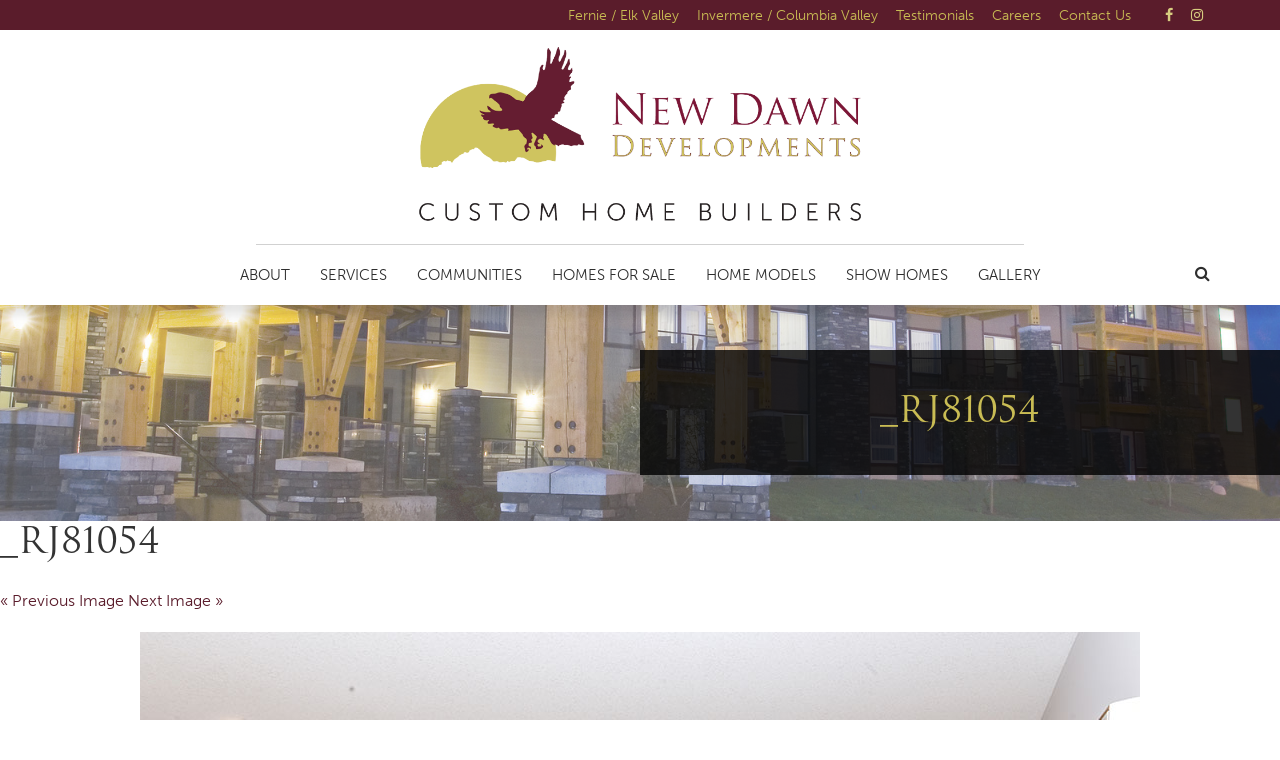

--- FILE ---
content_type: text/html; charset=UTF-8
request_url: https://www.newdawndevelopments.com/project/the-fisher/_rj81054
body_size: 15536
content:
<!DOCTYPE html>
<!--[if lt IE 7 ]>
<html lang="en-US" class="no-js ie ie6 ie-lte7 ie-lte8 ie-lte9"><![endif]-->
<!--[if IE 7 ]>
<html lang="en-US" class="no-js ie ie7 ie-lte7 ie-lte8 ie-lte9"><![endif]-->
<!--[if IE 8 ]>
<html lang="en-US" class="no-js ie ie8 ie-lte8 ie-lte9"><![endif]-->
<!--[if IE 9 ]>
<html lang="en-US" class="no-js ie ie9 ie-lte9"><![endif]-->
<!--[if (gt IE 9)|!(IE)]><!-->
<html lang="en-US" class="no-js"><!--<![endif]-->
<head>
	<meta charset="UTF-8"/>
	<meta name="viewport" content="width=device-width, initial-scale=1">
	<meta http-equiv="X-UA-Compatible" content="IE=edge,chrome=1">
	<meta name="theme-color" content="#999">
	<link rel="profile" href="http://gmpg.org/xfn/11"/>
	<link rel="pingback" href="https://www.newdawndevelopments.com/xmlrpc.php"/>

	<title>_RJ81054  › New Dawn Developments</title>
<meta name='robots' content='max-image-preview:large' />

<!-- Google Tag Manager by PYS -->
    <script data-cfasync="false" data-pagespeed-no-defer>
	    window.dataLayerPYS = window.dataLayerPYS || [];
	</script>
<!-- End Google Tag Manager by PYS --><script type='application/javascript' id='pys-version-script'>console.log('PixelYourSite PRO version 12.3.4.1');</script>
<link rel='dns-prefetch' href='//cdnjs.cloudflare.com' />
<link rel='dns-prefetch' href='//fonts.googleapis.com' />
<link href='http://fonts.googleapis.com' rel='preconnect' />
<link href='//fonts.gstatic.com' crossorigin='' rel='preconnect' />
<link rel="alternate" type="application/rss+xml" title="New Dawn Developments &raquo; Feed" href="https://www.newdawndevelopments.com/feed" />
<link rel="alternate" type="application/rss+xml" title="New Dawn Developments &raquo; Comments Feed" href="https://www.newdawndevelopments.com/comments/feed" />
<link rel="alternate" title="oEmbed (JSON)" type="application/json+oembed" href="https://www.newdawndevelopments.com/wp-json/oembed/1.0/embed?url=https%3A%2F%2Fwww.newdawndevelopments.com%2Fproject%2Fthe-fisher%2F_rj81054" />
<link rel="alternate" title="oEmbed (XML)" type="text/xml+oembed" href="https://www.newdawndevelopments.com/wp-json/oembed/1.0/embed?url=https%3A%2F%2Fwww.newdawndevelopments.com%2Fproject%2Fthe-fisher%2F_rj81054&#038;format=xml" />
		<style>
			.lazyload,
			.lazyloading {
				max-width: 100%;
			}
		</style>
		<style id='wp-img-auto-sizes-contain-inline-css' type='text/css'>
img:is([sizes=auto i],[sizes^="auto," i]){contain-intrinsic-size:3000px 1500px}
/*# sourceURL=wp-img-auto-sizes-contain-inline-css */
</style>
<style id='wp-emoji-styles-inline-css' type='text/css'>

	img.wp-smiley, img.emoji {
		display: inline !important;
		border: none !important;
		box-shadow: none !important;
		height: 1em !important;
		width: 1em !important;
		margin: 0 0.07em !important;
		vertical-align: -0.1em !important;
		background: none !important;
		padding: 0 !important;
	}
/*# sourceURL=wp-emoji-styles-inline-css */
</style>
<link rel='stylesheet' id='wp-block-library-css' href='https://www.newdawndevelopments.com/wp-includes/css/dist/block-library/style.min.css?ver=6.9' type='text/css' media='all' />
<style id='global-styles-inline-css' type='text/css'>
:root{--wp--preset--aspect-ratio--square: 1;--wp--preset--aspect-ratio--4-3: 4/3;--wp--preset--aspect-ratio--3-4: 3/4;--wp--preset--aspect-ratio--3-2: 3/2;--wp--preset--aspect-ratio--2-3: 2/3;--wp--preset--aspect-ratio--16-9: 16/9;--wp--preset--aspect-ratio--9-16: 9/16;--wp--preset--color--black: #000000;--wp--preset--color--cyan-bluish-gray: #abb8c3;--wp--preset--color--white: #ffffff;--wp--preset--color--pale-pink: #f78da7;--wp--preset--color--vivid-red: #cf2e2e;--wp--preset--color--luminous-vivid-orange: #ff6900;--wp--preset--color--luminous-vivid-amber: #fcb900;--wp--preset--color--light-green-cyan: #7bdcb5;--wp--preset--color--vivid-green-cyan: #00d084;--wp--preset--color--pale-cyan-blue: #8ed1fc;--wp--preset--color--vivid-cyan-blue: #0693e3;--wp--preset--color--vivid-purple: #9b51e0;--wp--preset--gradient--vivid-cyan-blue-to-vivid-purple: linear-gradient(135deg,rgb(6,147,227) 0%,rgb(155,81,224) 100%);--wp--preset--gradient--light-green-cyan-to-vivid-green-cyan: linear-gradient(135deg,rgb(122,220,180) 0%,rgb(0,208,130) 100%);--wp--preset--gradient--luminous-vivid-amber-to-luminous-vivid-orange: linear-gradient(135deg,rgb(252,185,0) 0%,rgb(255,105,0) 100%);--wp--preset--gradient--luminous-vivid-orange-to-vivid-red: linear-gradient(135deg,rgb(255,105,0) 0%,rgb(207,46,46) 100%);--wp--preset--gradient--very-light-gray-to-cyan-bluish-gray: linear-gradient(135deg,rgb(238,238,238) 0%,rgb(169,184,195) 100%);--wp--preset--gradient--cool-to-warm-spectrum: linear-gradient(135deg,rgb(74,234,220) 0%,rgb(151,120,209) 20%,rgb(207,42,186) 40%,rgb(238,44,130) 60%,rgb(251,105,98) 80%,rgb(254,248,76) 100%);--wp--preset--gradient--blush-light-purple: linear-gradient(135deg,rgb(255,206,236) 0%,rgb(152,150,240) 100%);--wp--preset--gradient--blush-bordeaux: linear-gradient(135deg,rgb(254,205,165) 0%,rgb(254,45,45) 50%,rgb(107,0,62) 100%);--wp--preset--gradient--luminous-dusk: linear-gradient(135deg,rgb(255,203,112) 0%,rgb(199,81,192) 50%,rgb(65,88,208) 100%);--wp--preset--gradient--pale-ocean: linear-gradient(135deg,rgb(255,245,203) 0%,rgb(182,227,212) 50%,rgb(51,167,181) 100%);--wp--preset--gradient--electric-grass: linear-gradient(135deg,rgb(202,248,128) 0%,rgb(113,206,126) 100%);--wp--preset--gradient--midnight: linear-gradient(135deg,rgb(2,3,129) 0%,rgb(40,116,252) 100%);--wp--preset--font-size--small: 13px;--wp--preset--font-size--medium: 20px;--wp--preset--font-size--large: 36px;--wp--preset--font-size--x-large: 42px;--wp--preset--spacing--20: 0.44rem;--wp--preset--spacing--30: 0.67rem;--wp--preset--spacing--40: 1rem;--wp--preset--spacing--50: 1.5rem;--wp--preset--spacing--60: 2.25rem;--wp--preset--spacing--70: 3.38rem;--wp--preset--spacing--80: 5.06rem;--wp--preset--shadow--natural: 6px 6px 9px rgba(0, 0, 0, 0.2);--wp--preset--shadow--deep: 12px 12px 50px rgba(0, 0, 0, 0.4);--wp--preset--shadow--sharp: 6px 6px 0px rgba(0, 0, 0, 0.2);--wp--preset--shadow--outlined: 6px 6px 0px -3px rgb(255, 255, 255), 6px 6px rgb(0, 0, 0);--wp--preset--shadow--crisp: 6px 6px 0px rgb(0, 0, 0);}:where(.is-layout-flex){gap: 0.5em;}:where(.is-layout-grid){gap: 0.5em;}body .is-layout-flex{display: flex;}.is-layout-flex{flex-wrap: wrap;align-items: center;}.is-layout-flex > :is(*, div){margin: 0;}body .is-layout-grid{display: grid;}.is-layout-grid > :is(*, div){margin: 0;}:where(.wp-block-columns.is-layout-flex){gap: 2em;}:where(.wp-block-columns.is-layout-grid){gap: 2em;}:where(.wp-block-post-template.is-layout-flex){gap: 1.25em;}:where(.wp-block-post-template.is-layout-grid){gap: 1.25em;}.has-black-color{color: var(--wp--preset--color--black) !important;}.has-cyan-bluish-gray-color{color: var(--wp--preset--color--cyan-bluish-gray) !important;}.has-white-color{color: var(--wp--preset--color--white) !important;}.has-pale-pink-color{color: var(--wp--preset--color--pale-pink) !important;}.has-vivid-red-color{color: var(--wp--preset--color--vivid-red) !important;}.has-luminous-vivid-orange-color{color: var(--wp--preset--color--luminous-vivid-orange) !important;}.has-luminous-vivid-amber-color{color: var(--wp--preset--color--luminous-vivid-amber) !important;}.has-light-green-cyan-color{color: var(--wp--preset--color--light-green-cyan) !important;}.has-vivid-green-cyan-color{color: var(--wp--preset--color--vivid-green-cyan) !important;}.has-pale-cyan-blue-color{color: var(--wp--preset--color--pale-cyan-blue) !important;}.has-vivid-cyan-blue-color{color: var(--wp--preset--color--vivid-cyan-blue) !important;}.has-vivid-purple-color{color: var(--wp--preset--color--vivid-purple) !important;}.has-black-background-color{background-color: var(--wp--preset--color--black) !important;}.has-cyan-bluish-gray-background-color{background-color: var(--wp--preset--color--cyan-bluish-gray) !important;}.has-white-background-color{background-color: var(--wp--preset--color--white) !important;}.has-pale-pink-background-color{background-color: var(--wp--preset--color--pale-pink) !important;}.has-vivid-red-background-color{background-color: var(--wp--preset--color--vivid-red) !important;}.has-luminous-vivid-orange-background-color{background-color: var(--wp--preset--color--luminous-vivid-orange) !important;}.has-luminous-vivid-amber-background-color{background-color: var(--wp--preset--color--luminous-vivid-amber) !important;}.has-light-green-cyan-background-color{background-color: var(--wp--preset--color--light-green-cyan) !important;}.has-vivid-green-cyan-background-color{background-color: var(--wp--preset--color--vivid-green-cyan) !important;}.has-pale-cyan-blue-background-color{background-color: var(--wp--preset--color--pale-cyan-blue) !important;}.has-vivid-cyan-blue-background-color{background-color: var(--wp--preset--color--vivid-cyan-blue) !important;}.has-vivid-purple-background-color{background-color: var(--wp--preset--color--vivid-purple) !important;}.has-black-border-color{border-color: var(--wp--preset--color--black) !important;}.has-cyan-bluish-gray-border-color{border-color: var(--wp--preset--color--cyan-bluish-gray) !important;}.has-white-border-color{border-color: var(--wp--preset--color--white) !important;}.has-pale-pink-border-color{border-color: var(--wp--preset--color--pale-pink) !important;}.has-vivid-red-border-color{border-color: var(--wp--preset--color--vivid-red) !important;}.has-luminous-vivid-orange-border-color{border-color: var(--wp--preset--color--luminous-vivid-orange) !important;}.has-luminous-vivid-amber-border-color{border-color: var(--wp--preset--color--luminous-vivid-amber) !important;}.has-light-green-cyan-border-color{border-color: var(--wp--preset--color--light-green-cyan) !important;}.has-vivid-green-cyan-border-color{border-color: var(--wp--preset--color--vivid-green-cyan) !important;}.has-pale-cyan-blue-border-color{border-color: var(--wp--preset--color--pale-cyan-blue) !important;}.has-vivid-cyan-blue-border-color{border-color: var(--wp--preset--color--vivid-cyan-blue) !important;}.has-vivid-purple-border-color{border-color: var(--wp--preset--color--vivid-purple) !important;}.has-vivid-cyan-blue-to-vivid-purple-gradient-background{background: var(--wp--preset--gradient--vivid-cyan-blue-to-vivid-purple) !important;}.has-light-green-cyan-to-vivid-green-cyan-gradient-background{background: var(--wp--preset--gradient--light-green-cyan-to-vivid-green-cyan) !important;}.has-luminous-vivid-amber-to-luminous-vivid-orange-gradient-background{background: var(--wp--preset--gradient--luminous-vivid-amber-to-luminous-vivid-orange) !important;}.has-luminous-vivid-orange-to-vivid-red-gradient-background{background: var(--wp--preset--gradient--luminous-vivid-orange-to-vivid-red) !important;}.has-very-light-gray-to-cyan-bluish-gray-gradient-background{background: var(--wp--preset--gradient--very-light-gray-to-cyan-bluish-gray) !important;}.has-cool-to-warm-spectrum-gradient-background{background: var(--wp--preset--gradient--cool-to-warm-spectrum) !important;}.has-blush-light-purple-gradient-background{background: var(--wp--preset--gradient--blush-light-purple) !important;}.has-blush-bordeaux-gradient-background{background: var(--wp--preset--gradient--blush-bordeaux) !important;}.has-luminous-dusk-gradient-background{background: var(--wp--preset--gradient--luminous-dusk) !important;}.has-pale-ocean-gradient-background{background: var(--wp--preset--gradient--pale-ocean) !important;}.has-electric-grass-gradient-background{background: var(--wp--preset--gradient--electric-grass) !important;}.has-midnight-gradient-background{background: var(--wp--preset--gradient--midnight) !important;}.has-small-font-size{font-size: var(--wp--preset--font-size--small) !important;}.has-medium-font-size{font-size: var(--wp--preset--font-size--medium) !important;}.has-large-font-size{font-size: var(--wp--preset--font-size--large) !important;}.has-x-large-font-size{font-size: var(--wp--preset--font-size--x-large) !important;}
/*# sourceURL=global-styles-inline-css */
</style>

<style id='classic-theme-styles-inline-css' type='text/css'>
/*! This file is auto-generated */
.wp-block-button__link{color:#fff;background-color:#32373c;border-radius:9999px;box-shadow:none;text-decoration:none;padding:calc(.667em + 2px) calc(1.333em + 2px);font-size:1.125em}.wp-block-file__button{background:#32373c;color:#fff;text-decoration:none}
/*# sourceURL=/wp-includes/css/classic-themes.min.css */
</style>
<link rel='stylesheet' id='mediaelement-css' href='https://www.newdawndevelopments.com/wp-includes/js/mediaelement/mediaelementplayer-legacy.min.css?ver=4.2.17' type='text/css' media='all' />
<link rel='stylesheet' id='wp-mediaelement-css' href='https://www.newdawndevelopments.com/wp-includes/js/mediaelement/wp-mediaelement.min.css?ver=6.9' type='text/css' media='all' />
<link rel='stylesheet' id='view_editor_gutenberg_frontend_assets-css' href='https://www.newdawndevelopments.com/wp-content/plugins/toolset-blocks/public/css/views-frontend.css?ver=3.6.18' type='text/css' media='all' />
<style id='view_editor_gutenberg_frontend_assets-inline-css' type='text/css'>
.wpv-sort-list-dropdown.wpv-sort-list-dropdown-style-default > span.wpv-sort-list,.wpv-sort-list-dropdown.wpv-sort-list-dropdown-style-default .wpv-sort-list-item {border-color: #cdcdcd;}.wpv-sort-list-dropdown.wpv-sort-list-dropdown-style-default .wpv-sort-list-item a {color: #444;background-color: #fff;}.wpv-sort-list-dropdown.wpv-sort-list-dropdown-style-default a:hover,.wpv-sort-list-dropdown.wpv-sort-list-dropdown-style-default a:focus {color: #000;background-color: #eee;}.wpv-sort-list-dropdown.wpv-sort-list-dropdown-style-default .wpv-sort-list-item.wpv-sort-list-current a {color: #000;background-color: #eee;}
.wpv-sort-list-dropdown.wpv-sort-list-dropdown-style-default > span.wpv-sort-list,.wpv-sort-list-dropdown.wpv-sort-list-dropdown-style-default .wpv-sort-list-item {border-color: #cdcdcd;}.wpv-sort-list-dropdown.wpv-sort-list-dropdown-style-default .wpv-sort-list-item a {color: #444;background-color: #fff;}.wpv-sort-list-dropdown.wpv-sort-list-dropdown-style-default a:hover,.wpv-sort-list-dropdown.wpv-sort-list-dropdown-style-default a:focus {color: #000;background-color: #eee;}.wpv-sort-list-dropdown.wpv-sort-list-dropdown-style-default .wpv-sort-list-item.wpv-sort-list-current a {color: #000;background-color: #eee;}.wpv-sort-list-dropdown.wpv-sort-list-dropdown-style-grey > span.wpv-sort-list,.wpv-sort-list-dropdown.wpv-sort-list-dropdown-style-grey .wpv-sort-list-item {border-color: #cdcdcd;}.wpv-sort-list-dropdown.wpv-sort-list-dropdown-style-grey .wpv-sort-list-item a {color: #444;background-color: #eeeeee;}.wpv-sort-list-dropdown.wpv-sort-list-dropdown-style-grey a:hover,.wpv-sort-list-dropdown.wpv-sort-list-dropdown-style-grey a:focus {color: #000;background-color: #e5e5e5;}.wpv-sort-list-dropdown.wpv-sort-list-dropdown-style-grey .wpv-sort-list-item.wpv-sort-list-current a {color: #000;background-color: #e5e5e5;}
.wpv-sort-list-dropdown.wpv-sort-list-dropdown-style-default > span.wpv-sort-list,.wpv-sort-list-dropdown.wpv-sort-list-dropdown-style-default .wpv-sort-list-item {border-color: #cdcdcd;}.wpv-sort-list-dropdown.wpv-sort-list-dropdown-style-default .wpv-sort-list-item a {color: #444;background-color: #fff;}.wpv-sort-list-dropdown.wpv-sort-list-dropdown-style-default a:hover,.wpv-sort-list-dropdown.wpv-sort-list-dropdown-style-default a:focus {color: #000;background-color: #eee;}.wpv-sort-list-dropdown.wpv-sort-list-dropdown-style-default .wpv-sort-list-item.wpv-sort-list-current a {color: #000;background-color: #eee;}.wpv-sort-list-dropdown.wpv-sort-list-dropdown-style-grey > span.wpv-sort-list,.wpv-sort-list-dropdown.wpv-sort-list-dropdown-style-grey .wpv-sort-list-item {border-color: #cdcdcd;}.wpv-sort-list-dropdown.wpv-sort-list-dropdown-style-grey .wpv-sort-list-item a {color: #444;background-color: #eeeeee;}.wpv-sort-list-dropdown.wpv-sort-list-dropdown-style-grey a:hover,.wpv-sort-list-dropdown.wpv-sort-list-dropdown-style-grey a:focus {color: #000;background-color: #e5e5e5;}.wpv-sort-list-dropdown.wpv-sort-list-dropdown-style-grey .wpv-sort-list-item.wpv-sort-list-current a {color: #000;background-color: #e5e5e5;}.wpv-sort-list-dropdown.wpv-sort-list-dropdown-style-blue > span.wpv-sort-list,.wpv-sort-list-dropdown.wpv-sort-list-dropdown-style-blue .wpv-sort-list-item {border-color: #0099cc;}.wpv-sort-list-dropdown.wpv-sort-list-dropdown-style-blue .wpv-sort-list-item a {color: #444;background-color: #cbddeb;}.wpv-sort-list-dropdown.wpv-sort-list-dropdown-style-blue a:hover,.wpv-sort-list-dropdown.wpv-sort-list-dropdown-style-blue a:focus {color: #000;background-color: #95bedd;}.wpv-sort-list-dropdown.wpv-sort-list-dropdown-style-blue .wpv-sort-list-item.wpv-sort-list-current a {color: #000;background-color: #95bedd;}
/*# sourceURL=view_editor_gutenberg_frontend_assets-inline-css */
</style>
<link rel='stylesheet' id='wpa-css-css' href='https://www.newdawndevelopments.com/wp-content/plugins/honeypot/includes/css/wpa.css?ver=2.3.04' type='text/css' media='all' />
<link rel='stylesheet' id='custom-genex-stylesheet-css' href='https://www.newdawndevelopments.com/wp-content/themes/toolset-starter/css/custom-genex-styles.css?ver=1.0' type='text/css' media='all' />
<link rel='stylesheet' id='open-sans-css' href='//fonts.googleapis.com/css?family=Open+Sans%3A300italic%2C400italic%2C600italic%2C700italic%2C800italic%2C400%2C300%2C600%2C700%2C800&#038;subset=latin%2Clatin-ext&#038;ver=6.9' type='text/css' media='all' />
<link rel='stylesheet' id='cloud-bootstrap-css' href='https://cdnjs.cloudflare.com/ajax/libs/twitter-bootstrap/3.3.7/css/bootstrap.min.css?ver=3.3.7' type='text/css' media='all' />
<link rel='stylesheet' id='fontawesome-css' href='https://cdnjs.cloudflare.com/ajax/libs/font-awesome/4.7.0/css/font-awesome.min.css?ver=4.7.0' type='text/css' media='all' />
<link rel='stylesheet' id='animate-style-css' href='https://cdnjs.cloudflare.com/ajax/libs/animate.css/3.5.2/animate.min.css?ver=3.5.2' type='text/css' media='all' />
<link rel='stylesheet' id='slick-style-css' href='https://cdnjs.cloudflare.com/ajax/libs/slick-carousel/1.6.0/slick.min.css?ver=1.6.0' type='text/css' media='all' />
<link rel='stylesheet' id='slick-theme-style-css' href='https://cdnjs.cloudflare.com/ajax/libs/slick-carousel/1.6.0/slick-theme.min.css?ver=1.6.0' type='text/css' media='all' />
<link rel='stylesheet' id='bootsnav-style-css' href='https://www.newdawndevelopments.com/wp-content/themes/ndd2020/css/bootsnav.css?ver=1.2' type='text/css' media='all' />
<link rel='stylesheet' id='init-style-css' href='https://www.newdawndevelopments.com/wp-content/themes/ndd2020/css/init.css?ver=1.0' type='text/css' media='all' />
<link rel='stylesheet' id='wp-galleries-style-css' href='https://www.newdawndevelopments.com/wp-content/themes/ndd2020/css/wpGalleries.css?ver=1.0' type='text/css' media='all' />
<link rel='stylesheet' id='elements-social-share-css' href='https://www.newdawndevelopments.com/wp-content/themes/ndd2020/css/elements/social-share.css?ver=1.0' type='text/css' media='all' />
<link rel='stylesheet' id='elements-accordion-css' href='https://www.newdawndevelopments.com/wp-content/themes/ndd2020/css/elements/accordion.css?ver=1.0' type='text/css' media='all' />
<link rel='stylesheet' id='elements-table-css' href='https://www.newdawndevelopments.com/wp-content/themes/ndd2020/css/elements/table.css?ver=1.0' type='text/css' media='all' />
<link rel='stylesheet' id='elements-styles-css' href='https://www.newdawndevelopments.com/wp-content/themes/ndd2020/css/elements.css?ver=1.0' type='text/css' media='all' />
<link rel='stylesheet' id='main-stylesheet-css' href='https://www.newdawndevelopments.com/wp-content/themes/ndd2020/style.css?ver=1.0' type='text/css' media='all' />
<link rel='stylesheet' id='additional-stylesheet-css' href='https://www.newdawndevelopments.com/wp-content/themes/ndd2020/css/additionalStyles.css?ver=1.0' type='text/css' media='all' />
<link rel='stylesheet' id='responsive-stylesheet-css' href='https://www.newdawndevelopments.com/wp-content/themes/ndd2020/css/responsive.css?ver=1.0' type='text/css' media='all' />
<link rel='stylesheet' id='fancybox-css' href='https://www.newdawndevelopments.com/wp-content/plugins/easy-fancybox/fancybox/1.5.4/jquery.fancybox.css?ver=1769285595' type='text/css' media='screen' />
<script type="text/javascript" src="https://www.newdawndevelopments.com/wp-content/plugins/toolset-blocks/vendor/toolset/common-es/public/toolset-common-es-frontend.js?ver=174000" id="toolset-common-es-frontend-js"></script>
<script type="text/javascript" src="https://www.newdawndevelopments.com/wp-includes/js/jquery/jquery.min.js?ver=3.7.1" id="jquery-core-js"></script>
<script type="text/javascript" src="https://www.newdawndevelopments.com/wp-includes/js/jquery/jquery-migrate.min.js?ver=3.4.1" id="jquery-migrate-js"></script>
<script type="text/javascript" src="https://www.newdawndevelopments.com/wp-content/plugins/pixelyoursite-pro/dist/scripts/jquery.bind-first-0.2.3.min.js" id="jquery-bind-first-js"></script>
<script type="text/javascript" src="https://www.newdawndevelopments.com/wp-content/plugins/pixelyoursite-pro/dist/scripts/js.cookie-2.1.3.min.js?ver=2.1.3" id="js-cookie-pys-js"></script>
<script type="text/javascript" src="https://www.newdawndevelopments.com/wp-content/plugins/pixelyoursite-pro/dist/scripts/sha256.js?ver=0.11.0" id="js-sha256-js"></script>
<script type="text/javascript" src="https://www.newdawndevelopments.com/wp-content/plugins/pixelyoursite-pro/dist/scripts/tld.min.js?ver=2.3.1" id="js-tld-js"></script>
<script type="text/javascript" id="pys-js-extra">
/* <![CDATA[ */
var pysOptions = {"staticEvents":{"facebook":{"init_event":[{"delay":0,"type":"static","ajaxFire":false,"name":"PageView","pixelIds":["364478920565742"],"eventID":"4199d397-36d9-45b6-8e90-403ed196f21a","params":{"page_title":"_RJ81054","post_type":"attachment","post_id":3534,"plugin":"PixelYourSite","event_url":"www.newdawndevelopments.com/project/the-fisher/_rj81054","user_role":"guest"},"e_id":"init_event","ids":[],"hasTimeWindow":false,"timeWindow":0,"woo_order":"","edd_order":""}]}},"dynamicEvents":{"automatic_event_internal_link":{"facebook":{"delay":0,"type":"dyn","name":"InternalClick","pixelIds":["364478920565742"],"eventID":"12256884-aa30-4a62-8f9f-ec2c3b480040","params":{"page_title":"_RJ81054","post_type":"attachment","post_id":3534,"plugin":"PixelYourSite","event_url":"www.newdawndevelopments.com/project/the-fisher/_rj81054","user_role":"guest"},"e_id":"automatic_event_internal_link","ids":[],"hasTimeWindow":false,"timeWindow":0,"woo_order":"","edd_order":""},"ga":{"delay":0,"type":"dyn","name":"InternalClick","unify":true,"trackingIds":["G-7XES680RB0","AW-939397515"],"eventID":"12256884-aa30-4a62-8f9f-ec2c3b480040","params":{"page_title":"_RJ81054","post_type":"attachment","post_id":3534,"plugin":"PixelYourSite","event_url":"www.newdawndevelopments.com/project/the-fisher/_rj81054","user_role":"guest"},"e_id":"automatic_event_internal_link","ids":[],"hasTimeWindow":false,"timeWindow":0,"woo_order":"","edd_order":""},"google_ads":{"delay":0,"type":"dyn","name":"InternalClick","conversion_ids":["AW-939397515"],"ids":["AW-939397515"],"eventID":"12256884-aa30-4a62-8f9f-ec2c3b480040","params":{"page_title":"_RJ81054","post_type":"attachment","post_id":3534,"plugin":"PixelYourSite","event_url":"www.newdawndevelopments.com/project/the-fisher/_rj81054","user_role":"guest"},"e_id":"automatic_event_internal_link","hasTimeWindow":false,"timeWindow":0,"woo_order":"","edd_order":""}},"automatic_event_outbound_link":{"facebook":{"delay":0,"type":"dyn","name":"OutboundClick","pixelIds":["364478920565742"],"eventID":"c48e33be-f351-406c-8918-4b550972d086","params":{"page_title":"_RJ81054","post_type":"attachment","post_id":3534,"plugin":"PixelYourSite","event_url":"www.newdawndevelopments.com/project/the-fisher/_rj81054","user_role":"guest"},"e_id":"automatic_event_outbound_link","ids":[],"hasTimeWindow":false,"timeWindow":0,"woo_order":"","edd_order":""},"ga":{"delay":0,"type":"dyn","name":"OutboundClick","unify":true,"trackingIds":["G-7XES680RB0","AW-939397515"],"eventID":"c48e33be-f351-406c-8918-4b550972d086","params":{"page_title":"_RJ81054","post_type":"attachment","post_id":3534,"plugin":"PixelYourSite","event_url":"www.newdawndevelopments.com/project/the-fisher/_rj81054","user_role":"guest"},"e_id":"automatic_event_outbound_link","ids":[],"hasTimeWindow":false,"timeWindow":0,"woo_order":"","edd_order":""},"google_ads":{"delay":0,"type":"dyn","name":"OutboundClick","conversion_ids":["AW-939397515"],"ids":["AW-939397515"],"eventID":"c48e33be-f351-406c-8918-4b550972d086","params":{"page_title":"_RJ81054","post_type":"attachment","post_id":3534,"plugin":"PixelYourSite","event_url":"www.newdawndevelopments.com/project/the-fisher/_rj81054","user_role":"guest"},"e_id":"automatic_event_outbound_link","hasTimeWindow":false,"timeWindow":0,"woo_order":"","edd_order":""}},"automatic_event_video":{"facebook":{"delay":0,"type":"dyn","name":"WatchVideo","pixelIds":["364478920565742"],"eventID":"ef57c26f-0b70-439e-9c54-26b1cf14a470","params":{"page_title":"_RJ81054","post_type":"attachment","post_id":3534,"plugin":"PixelYourSite","event_url":"www.newdawndevelopments.com/project/the-fisher/_rj81054","user_role":"guest"},"e_id":"automatic_event_video","ids":[],"hasTimeWindow":false,"timeWindow":0,"woo_order":"","edd_order":""},"ga":{"delay":0,"type":"dyn","name":"WatchVideo","unify":true,"trackingIds":["G-7XES680RB0","AW-939397515"],"youtube_disabled":false,"eventID":"ef57c26f-0b70-439e-9c54-26b1cf14a470","params":{"page_title":"_RJ81054","post_type":"attachment","post_id":3534,"plugin":"PixelYourSite","event_url":"www.newdawndevelopments.com/project/the-fisher/_rj81054","user_role":"guest"},"e_id":"automatic_event_video","ids":[],"hasTimeWindow":false,"timeWindow":0,"woo_order":"","edd_order":""},"google_ads":{"delay":0,"type":"dyn","name":"WatchVideo","conversion_ids":["AW-939397515"],"ids":["AW-939397515"],"eventID":"ef57c26f-0b70-439e-9c54-26b1cf14a470","params":{"page_title":"_RJ81054","post_type":"attachment","post_id":3534,"plugin":"PixelYourSite","event_url":"www.newdawndevelopments.com/project/the-fisher/_rj81054","user_role":"guest"},"e_id":"automatic_event_video","hasTimeWindow":false,"timeWindow":0,"woo_order":"","edd_order":""}},"automatic_event_tel_link":{"facebook":{"delay":0,"type":"dyn","name":"TelClick","pixelIds":["364478920565742"],"eventID":"c4221437-bc1e-443f-8546-78078b85bb2c","params":{"page_title":"_RJ81054","post_type":"attachment","post_id":3534,"plugin":"PixelYourSite","event_url":"www.newdawndevelopments.com/project/the-fisher/_rj81054","user_role":"guest"},"e_id":"automatic_event_tel_link","ids":[],"hasTimeWindow":false,"timeWindow":0,"woo_order":"","edd_order":""},"ga":{"delay":0,"type":"dyn","name":"TelClick","unify":true,"trackingIds":["G-7XES680RB0","AW-939397515"],"eventID":"c4221437-bc1e-443f-8546-78078b85bb2c","params":{"page_title":"_RJ81054","post_type":"attachment","post_id":3534,"plugin":"PixelYourSite","event_url":"www.newdawndevelopments.com/project/the-fisher/_rj81054","user_role":"guest"},"e_id":"automatic_event_tel_link","ids":[],"hasTimeWindow":false,"timeWindow":0,"woo_order":"","edd_order":""},"google_ads":{"delay":0,"type":"dyn","name":"TelClick","conversion_ids":["AW-939397515"],"ids":["AW-939397515"],"eventID":"c4221437-bc1e-443f-8546-78078b85bb2c","params":{"page_title":"_RJ81054","post_type":"attachment","post_id":3534,"plugin":"PixelYourSite","event_url":"www.newdawndevelopments.com/project/the-fisher/_rj81054","user_role":"guest"},"e_id":"automatic_event_tel_link","hasTimeWindow":false,"timeWindow":0,"woo_order":"","edd_order":""}},"automatic_event_email_link":{"facebook":{"delay":0,"type":"dyn","name":"EmailClick","pixelIds":["364478920565742"],"eventID":"5b809cc2-3dd6-4e7d-ab96-62e86eb43829","params":{"page_title":"_RJ81054","post_type":"attachment","post_id":3534,"plugin":"PixelYourSite","event_url":"www.newdawndevelopments.com/project/the-fisher/_rj81054","user_role":"guest"},"e_id":"automatic_event_email_link","ids":[],"hasTimeWindow":false,"timeWindow":0,"woo_order":"","edd_order":""},"ga":{"delay":0,"type":"dyn","name":"EmailClick","unify":true,"trackingIds":["G-7XES680RB0","AW-939397515"],"eventID":"5b809cc2-3dd6-4e7d-ab96-62e86eb43829","params":{"page_title":"_RJ81054","post_type":"attachment","post_id":3534,"plugin":"PixelYourSite","event_url":"www.newdawndevelopments.com/project/the-fisher/_rj81054","user_role":"guest"},"e_id":"automatic_event_email_link","ids":[],"hasTimeWindow":false,"timeWindow":0,"woo_order":"","edd_order":""},"google_ads":{"delay":0,"type":"dyn","name":"EmailClick","conversion_ids":["AW-939397515"],"ids":["AW-939397515"],"eventID":"5b809cc2-3dd6-4e7d-ab96-62e86eb43829","params":{"page_title":"_RJ81054","post_type":"attachment","post_id":3534,"plugin":"PixelYourSite","event_url":"www.newdawndevelopments.com/project/the-fisher/_rj81054","user_role":"guest"},"e_id":"automatic_event_email_link","hasTimeWindow":false,"timeWindow":0,"woo_order":"","edd_order":""}},"automatic_event_form":{"facebook":{"delay":0,"type":"dyn","name":"Form","pixelIds":["364478920565742"],"eventID":"5e1c3db4-b47b-4381-8836-566085797eb9","params":{"page_title":"_RJ81054","post_type":"attachment","post_id":3534,"plugin":"PixelYourSite","event_url":"www.newdawndevelopments.com/project/the-fisher/_rj81054","user_role":"guest"},"e_id":"automatic_event_form","ids":[],"hasTimeWindow":false,"timeWindow":0,"woo_order":"","edd_order":""},"ga":{"delay":0,"type":"dyn","name":"Form","unify":true,"trackingIds":["G-7XES680RB0","AW-939397515"],"eventID":"5e1c3db4-b47b-4381-8836-566085797eb9","params":{"page_title":"_RJ81054","post_type":"attachment","post_id":3534,"plugin":"PixelYourSite","event_url":"www.newdawndevelopments.com/project/the-fisher/_rj81054","user_role":"guest"},"e_id":"automatic_event_form","ids":[],"hasTimeWindow":false,"timeWindow":0,"woo_order":"","edd_order":""},"google_ads":{"delay":0,"type":"dyn","name":"Form","conversion_ids":["AW-939397515"],"ids":["AW-939397515"],"eventID":"5e1c3db4-b47b-4381-8836-566085797eb9","params":{"page_title":"_RJ81054","post_type":"attachment","post_id":3534,"plugin":"PixelYourSite","event_url":"www.newdawndevelopments.com/project/the-fisher/_rj81054","user_role":"guest"},"e_id":"automatic_event_form","hasTimeWindow":false,"timeWindow":0,"woo_order":"","edd_order":""}},"automatic_event_download":{"facebook":{"delay":0,"type":"dyn","name":"Download","extensions":["","doc","exe","js","pdf","ppt","tgz","zip","xls"],"pixelIds":["364478920565742"],"eventID":"3c6ab35a-c844-45c2-86f6-4a72ab4da8f5","params":{"page_title":"_RJ81054","post_type":"attachment","post_id":3534,"plugin":"PixelYourSite","event_url":"www.newdawndevelopments.com/project/the-fisher/_rj81054","user_role":"guest"},"e_id":"automatic_event_download","ids":[],"hasTimeWindow":false,"timeWindow":0,"woo_order":"","edd_order":""},"ga":{"delay":0,"type":"dyn","name":"Download","extensions":["","doc","exe","js","pdf","ppt","tgz","zip","xls"],"unify":true,"trackingIds":["G-7XES680RB0","AW-939397515"],"eventID":"3c6ab35a-c844-45c2-86f6-4a72ab4da8f5","params":{"page_title":"_RJ81054","post_type":"attachment","post_id":3534,"plugin":"PixelYourSite","event_url":"www.newdawndevelopments.com/project/the-fisher/_rj81054","user_role":"guest"},"e_id":"automatic_event_download","ids":[],"hasTimeWindow":false,"timeWindow":0,"woo_order":"","edd_order":""},"google_ads":{"delay":0,"type":"dyn","name":"Download","extensions":["","doc","exe","js","pdf","ppt","tgz","zip","xls"],"conversion_ids":["AW-939397515"],"ids":["AW-939397515"],"eventID":"3c6ab35a-c844-45c2-86f6-4a72ab4da8f5","params":{"page_title":"_RJ81054","post_type":"attachment","post_id":3534,"plugin":"PixelYourSite","event_url":"www.newdawndevelopments.com/project/the-fisher/_rj81054","user_role":"guest"},"e_id":"automatic_event_download","hasTimeWindow":false,"timeWindow":0,"woo_order":"","edd_order":""}},"automatic_event_comment":{"facebook":{"delay":0,"type":"dyn","name":"Comment","pixelIds":["364478920565742"],"eventID":"4550c9f5-910b-43b9-8c86-9155e3f446b8","params":{"page_title":"_RJ81054","post_type":"attachment","post_id":3534,"plugin":"PixelYourSite","event_url":"www.newdawndevelopments.com/project/the-fisher/_rj81054","user_role":"guest"},"e_id":"automatic_event_comment","ids":[],"hasTimeWindow":false,"timeWindow":0,"woo_order":"","edd_order":""},"ga":{"delay":0,"type":"dyn","name":"Comment","unify":true,"trackingIds":["G-7XES680RB0","AW-939397515"],"eventID":"4550c9f5-910b-43b9-8c86-9155e3f446b8","params":{"page_title":"_RJ81054","post_type":"attachment","post_id":3534,"plugin":"PixelYourSite","event_url":"www.newdawndevelopments.com/project/the-fisher/_rj81054","user_role":"guest"},"e_id":"automatic_event_comment","ids":[],"hasTimeWindow":false,"timeWindow":0,"woo_order":"","edd_order":""},"google_ads":{"delay":0,"type":"dyn","name":"Comment","conversion_ids":["AW-939397515"],"ids":["AW-939397515"],"eventID":"4550c9f5-910b-43b9-8c86-9155e3f446b8","params":{"page_title":"_RJ81054","post_type":"attachment","post_id":3534,"plugin":"PixelYourSite","event_url":"www.newdawndevelopments.com/project/the-fisher/_rj81054","user_role":"guest"},"e_id":"automatic_event_comment","hasTimeWindow":false,"timeWindow":0,"woo_order":"","edd_order":""}},"automatic_event_adsense":{"facebook":{"delay":0,"type":"dyn","name":"AdSense","pixelIds":["364478920565742"],"eventID":"51e1e022-7469-4655-b2de-15e9146e6a51","params":{"page_title":"_RJ81054","post_type":"attachment","post_id":3534,"plugin":"PixelYourSite","event_url":"www.newdawndevelopments.com/project/the-fisher/_rj81054","user_role":"guest"},"e_id":"automatic_event_adsense","ids":[],"hasTimeWindow":false,"timeWindow":0,"woo_order":"","edd_order":""},"ga":{"delay":0,"type":"dyn","name":"AdSense","unify":true,"trackingIds":["G-7XES680RB0","AW-939397515"],"eventID":"51e1e022-7469-4655-b2de-15e9146e6a51","params":{"page_title":"_RJ81054","post_type":"attachment","post_id":3534,"plugin":"PixelYourSite","event_url":"www.newdawndevelopments.com/project/the-fisher/_rj81054","user_role":"guest"},"e_id":"automatic_event_adsense","ids":[],"hasTimeWindow":false,"timeWindow":0,"woo_order":"","edd_order":""},"google_ads":{"delay":0,"type":"dyn","name":"AdSense","conversion_ids":["AW-939397515"],"ids":["AW-939397515"],"eventID":"51e1e022-7469-4655-b2de-15e9146e6a51","params":{"page_title":"_RJ81054","post_type":"attachment","post_id":3534,"plugin":"PixelYourSite","event_url":"www.newdawndevelopments.com/project/the-fisher/_rj81054","user_role":"guest"},"e_id":"automatic_event_adsense","hasTimeWindow":false,"timeWindow":0,"woo_order":"","edd_order":""}},"automatic_event_scroll":{"facebook":{"delay":0,"type":"dyn","name":"PageScroll","scroll_percent":30,"pixelIds":["364478920565742"],"eventID":"7ba11880-4e5b-48d5-a004-7c55cb1eb442","params":{"page_title":"_RJ81054","post_type":"attachment","post_id":3534,"plugin":"PixelYourSite","event_url":"www.newdawndevelopments.com/project/the-fisher/_rj81054","user_role":"guest"},"e_id":"automatic_event_scroll","ids":[],"hasTimeWindow":false,"timeWindow":0,"woo_order":"","edd_order":""},"ga":{"delay":0,"type":"dyn","name":"PageScroll","scroll_percent":30,"unify":true,"trackingIds":["G-7XES680RB0","AW-939397515"],"eventID":"7ba11880-4e5b-48d5-a004-7c55cb1eb442","params":{"page_title":"_RJ81054","post_type":"attachment","post_id":3534,"plugin":"PixelYourSite","event_url":"www.newdawndevelopments.com/project/the-fisher/_rj81054","user_role":"guest"},"e_id":"automatic_event_scroll","ids":[],"hasTimeWindow":false,"timeWindow":0,"woo_order":"","edd_order":""},"google_ads":{"delay":0,"type":"dyn","name":"PageScroll","scroll_percent":30,"conversion_ids":["AW-939397515"],"ids":["AW-939397515"],"eventID":"7ba11880-4e5b-48d5-a004-7c55cb1eb442","params":{"page_title":"_RJ81054","post_type":"attachment","post_id":3534,"plugin":"PixelYourSite","event_url":"www.newdawndevelopments.com/project/the-fisher/_rj81054","user_role":"guest"},"e_id":"automatic_event_scroll","hasTimeWindow":false,"timeWindow":0,"woo_order":"","edd_order":""}},"automatic_event_time_on_page":{"facebook":{"delay":0,"type":"dyn","name":"TimeOnPage","time_on_page":30,"pixelIds":["364478920565742"],"eventID":"0a984af1-3cd2-4e32-b99c-cf5685915186","params":{"page_title":"_RJ81054","post_type":"attachment","post_id":3534,"plugin":"PixelYourSite","event_url":"www.newdawndevelopments.com/project/the-fisher/_rj81054","user_role":"guest"},"e_id":"automatic_event_time_on_page","ids":[],"hasTimeWindow":false,"timeWindow":0,"woo_order":"","edd_order":""},"ga":{"delay":0,"type":"dyn","name":"TimeOnPage","time_on_page":30,"unify":true,"trackingIds":["G-7XES680RB0","AW-939397515"],"eventID":"0a984af1-3cd2-4e32-b99c-cf5685915186","params":{"page_title":"_RJ81054","post_type":"attachment","post_id":3534,"plugin":"PixelYourSite","event_url":"www.newdawndevelopments.com/project/the-fisher/_rj81054","user_role":"guest"},"e_id":"automatic_event_time_on_page","ids":[],"hasTimeWindow":false,"timeWindow":0,"woo_order":"","edd_order":""},"google_ads":{"delay":0,"type":"dyn","name":"TimeOnPage","time_on_page":30,"conversion_ids":["AW-939397515"],"ids":["AW-939397515"],"eventID":"0a984af1-3cd2-4e32-b99c-cf5685915186","params":{"page_title":"_RJ81054","post_type":"attachment","post_id":3534,"plugin":"PixelYourSite","event_url":"www.newdawndevelopments.com/project/the-fisher/_rj81054","user_role":"guest"},"e_id":"automatic_event_time_on_page","hasTimeWindow":false,"timeWindow":0,"woo_order":"","edd_order":""}}},"triggerEvents":{"5797":{"facebook":{"delay":"","type":"trigger","custom_event_post_id":5797,"name":"Search","pixelIds":["364478920565742"],"eventID":"8db546e8-e609-446c-b7ed-b61d13dbf664","params":{"page_title":"_RJ81054","post_type":"attachment","post_id":3534,"plugin":"PixelYourSite","event_url":"www.newdawndevelopments.com/project/the-fisher/_rj81054","user_role":"guest"},"e_id":"custom_event","ids":[],"hasTimeWindow":false,"timeWindow":0,"woo_order":"","edd_order":""},"ga":{"delay":"","type":"trigger","custom_event_post_id":5797,"unify":true,"trackingIds":["G-7XES680RB0","AW-939397515/Search"],"name":"search","eventID":"8db546e8-e609-446c-b7ed-b61d13dbf664","params":{"event_category":"Search","event_label":"Search","value":"1","page_title":"_RJ81054","post_type":"attachment","post_id":3534,"plugin":"PixelYourSite","event_url":"www.newdawndevelopments.com/project/the-fisher/_rj81054","user_role":"guest"},"e_id":"custom_event","ids":[],"hasTimeWindow":false,"timeWindow":0,"woo_order":"","edd_order":""},"google_ads":{"delay":"","type":"trigger","custom_event_post_id":5797,"unify":true,"trackingIds":["G-7XES680RB0","AW-939397515/Search"],"conversion_ids":["AW-939397515"],"name":"search","eventID":"8db546e8-e609-446c-b7ed-b61d13dbf664","params":{"event_category":"Search","event_label":"Search","value":"1","page_title":"_RJ81054","post_type":"attachment","post_id":3534,"plugin":"PixelYourSite","event_url":"www.newdawndevelopments.com/project/the-fisher/_rj81054","user_role":"guest"},"e_id":"custom_event","ids":[],"hasTimeWindow":false,"timeWindow":0,"woo_order":"","edd_order":""}},"5798":{"facebook":{"delay":0,"type":"trigger","custom_event_post_id":5798,"name":"Lead","pixelIds":["364478920565742"],"eventID":"8db546e8-e609-446c-b7ed-b61d13dbf664","params":{"page_title":"_RJ81054","post_type":"attachment","post_id":3534,"plugin":"PixelYourSite","event_url":"www.newdawndevelopments.com/project/the-fisher/_rj81054","user_role":"guest"},"e_id":"custom_event","ids":[],"hasTimeWindow":false,"timeWindow":0,"woo_order":"","edd_order":""},"ga":{"delay":0,"type":"trigger","custom_event_post_id":5798,"unify":true,"trackingIds":["G-7XES680RB0","AW-939397515"],"name":"GformClick","eventID":"8db546e8-e609-446c-b7ed-b61d13dbf664","params":{"value":"1","page_title":"_RJ81054","post_type":"attachment","post_id":3534,"plugin":"PixelYourSite","event_url":"www.newdawndevelopments.com/project/the-fisher/_rj81054","user_role":"guest"},"e_id":"custom_event","ids":[],"hasTimeWindow":false,"timeWindow":0,"woo_order":"","edd_order":""},"google_ads":{"delay":0,"type":"trigger","custom_event_post_id":5798,"unify":true,"trackingIds":["G-7XES680RB0","AW-939397515"],"conversion_ids":["AW-939397515"],"name":"GformClick","eventID":"8db546e8-e609-446c-b7ed-b61d13dbf664","params":{"value":"1","page_title":"_RJ81054","post_type":"attachment","post_id":3534,"plugin":"PixelYourSite","event_url":"www.newdawndevelopments.com/project/the-fisher/_rj81054","user_role":"guest"},"e_id":"custom_event","ids":[],"hasTimeWindow":false,"timeWindow":0,"woo_order":"","edd_order":""}},"5799":{"facebook":{"delay":"","type":"trigger","custom_event_post_id":5799,"name":"Lead","pixelIds":["364478920565742"],"eventID":"8db546e8-e609-446c-b7ed-b61d13dbf664","params":{"page_title":"_RJ81054","post_type":"attachment","post_id":3534,"plugin":"PixelYourSite","event_url":"www.newdawndevelopments.com/project/the-fisher/_rj81054","user_role":"guest"},"e_id":"custom_event","ids":[],"hasTimeWindow":false,"timeWindow":0,"woo_order":"","edd_order":""},"ga":{"delay":"","type":"trigger","custom_event_post_id":5799,"unify":true,"trackingIds":["G-7XES680RB0","AW-939397515"],"name":"conversion","eventID":"8db546e8-e609-446c-b7ed-b61d13dbf664","params":{"page_title":"_RJ81054","post_type":"attachment","post_id":3534,"plugin":"PixelYourSite","event_url":"www.newdawndevelopments.com/project/the-fisher/_rj81054","user_role":"guest"},"e_id":"custom_event","ids":[],"hasTimeWindow":false,"timeWindow":0,"woo_order":"","edd_order":""},"google_ads":{"delay":"","type":"trigger","custom_event_post_id":5799,"unify":true,"trackingIds":["G-7XES680RB0","AW-939397515"],"conversion_ids":["AW-939397515"],"name":"conversion","eventID":"8db546e8-e609-446c-b7ed-b61d13dbf664","params":{"page_title":"_RJ81054","post_type":"attachment","post_id":3534,"plugin":"PixelYourSite","event_url":"www.newdawndevelopments.com/project/the-fisher/_rj81054","user_role":"guest"},"e_id":"custom_event","ids":[],"hasTimeWindow":false,"timeWindow":0,"woo_order":"","edd_order":""}},"5800":{"facebook":{"delay":"","type":"trigger","custom_event_post_id":5800,"name":"Lead","pixelIds":["364478920565742"],"eventID":"8db546e8-e609-446c-b7ed-b61d13dbf664","params":{"page_title":"_RJ81054","post_type":"attachment","post_id":3534,"plugin":"PixelYourSite","event_url":"www.newdawndevelopments.com/project/the-fisher/_rj81054","user_role":"guest"},"e_id":"custom_event","ids":[],"hasTimeWindow":false,"timeWindow":0,"woo_order":"","edd_order":""},"ga":{"delay":"","type":"trigger","custom_event_post_id":5800,"unify":true,"trackingIds":["G-7XES680RB0","AW-939397515"],"name":"conversion","eventID":"8db546e8-e609-446c-b7ed-b61d13dbf664","params":{"page_title":"_RJ81054","post_type":"attachment","post_id":3534,"plugin":"PixelYourSite","event_url":"www.newdawndevelopments.com/project/the-fisher/_rj81054","user_role":"guest"},"e_id":"custom_event","ids":[],"hasTimeWindow":false,"timeWindow":0,"woo_order":"","edd_order":""},"google_ads":{"delay":"","type":"trigger","custom_event_post_id":5800,"unify":true,"trackingIds":["G-7XES680RB0","AW-939397515"],"conversion_ids":["AW-939397515"],"name":"conversion","eventID":"8db546e8-e609-446c-b7ed-b61d13dbf664","params":{"page_title":"_RJ81054","post_type":"attachment","post_id":3534,"plugin":"PixelYourSite","event_url":"www.newdawndevelopments.com/project/the-fisher/_rj81054","user_role":"guest"},"e_id":"custom_event","ids":[],"hasTimeWindow":false,"timeWindow":0,"woo_order":"","edd_order":""}},"5801":{"facebook":{"delay":"","type":"trigger","custom_event_post_id":5801,"name":"ViewContent","pixelIds":["364478920565742"],"eventID":"8db546e8-e609-446c-b7ed-b61d13dbf664","params":{"value":"1","currency":"CAD","content_name":"Scroll80","page_title":"_RJ81054","post_type":"attachment","post_id":3534,"plugin":"PixelYourSite","event_url":"www.newdawndevelopments.com/project/the-fisher/_rj81054","user_role":"guest"},"e_id":"custom_event","ids":[],"hasTimeWindow":false,"timeWindow":0,"woo_order":"","edd_order":""},"ga":{"delay":"","type":"trigger","custom_event_post_id":5801,"unify":true,"trackingIds":["G-7XES680RB0","AW-939397515"],"name":"Scroll80","eventID":"8db546e8-e609-446c-b7ed-b61d13dbf664","params":{"value":"1","page_title":"_RJ81054","post_type":"attachment","post_id":3534,"plugin":"PixelYourSite","event_url":"www.newdawndevelopments.com/project/the-fisher/_rj81054","user_role":"guest"},"e_id":"custom_event","ids":[],"hasTimeWindow":false,"timeWindow":0,"woo_order":"","edd_order":""},"google_ads":{"delay":"","type":"trigger","custom_event_post_id":5801,"unify":true,"trackingIds":["G-7XES680RB0","AW-939397515"],"conversion_ids":["AW-939397515"],"name":"Scroll80","eventID":"8db546e8-e609-446c-b7ed-b61d13dbf664","params":{"value":"1","page_title":"_RJ81054","post_type":"attachment","post_id":3534,"plugin":"PixelYourSite","event_url":"www.newdawndevelopments.com/project/the-fisher/_rj81054","user_role":"guest"},"e_id":"custom_event","ids":[],"hasTimeWindow":false,"timeWindow":0,"woo_order":"","edd_order":""}},"5803":{"facebook":{"delay":"","type":"trigger","custom_event_post_id":5803,"name":"ViewContent","pixelIds":["364478920565742"],"eventID":"8db546e8-e609-446c-b7ed-b61d13dbf664","params":{"value":"1","currency":"CAD","content_name":"Download","page_title":"_RJ81054","post_type":"attachment","post_id":3534,"plugin":"PixelYourSite","event_url":"www.newdawndevelopments.com/project/the-fisher/_rj81054","user_role":"guest"},"e_id":"custom_event","ids":[],"hasTimeWindow":false,"timeWindow":0,"woo_order":"","edd_order":""},"ga":{"delay":"","type":"trigger","custom_event_post_id":5803,"unify":true,"trackingIds":["G-7XES680RB0","AW-939397515"],"name":"DownloadFile","eventID":"8db546e8-e609-446c-b7ed-b61d13dbf664","params":{"value":"1","page_title":"_RJ81054","post_type":"attachment","post_id":3534,"plugin":"PixelYourSite","event_url":"www.newdawndevelopments.com/project/the-fisher/_rj81054","user_role":"guest"},"e_id":"custom_event","ids":[],"hasTimeWindow":false,"timeWindow":0,"woo_order":"","edd_order":""},"google_ads":{"delay":"","type":"trigger","custom_event_post_id":5803,"unify":true,"trackingIds":["G-7XES680RB0","AW-939397515"],"conversion_ids":["AW-939397515"],"name":"DownloadFile","eventID":"8db546e8-e609-446c-b7ed-b61d13dbf664","params":{"value":"1","page_title":"_RJ81054","post_type":"attachment","post_id":3534,"plugin":"PixelYourSite","event_url":"www.newdawndevelopments.com/project/the-fisher/_rj81054","user_role":"guest"},"e_id":"custom_event","ids":[],"hasTimeWindow":false,"timeWindow":0,"woo_order":"","edd_order":""}},"5133":{"ga":{"delay":"","type":"trigger","custom_event_post_id":5133,"hasTimeWindow":true,"timeWindow":24,"trackingIds":["G-7XES680RB0"],"name":"Learn_About_Design_Process","eventID":"8db546e8-e609-446c-b7ed-b61d13dbf664","params":{"page_title":"_RJ81054","post_type":"attachment","post_id":3534,"plugin":"PixelYourSite","event_url":"www.newdawndevelopments.com/project/the-fisher/_rj81054","user_role":"guest"},"e_id":"custom_event","ids":[],"woo_order":"","edd_order":""},"google_ads":{"delay":"","type":"trigger","custom_event_post_id":5133,"hasTimeWindow":true,"timeWindow":24,"trackingIds":["G-7XES680RB0"],"conversion_ids":["AW-939397515"],"name":"Learn_About_Design_Process","eventID":"8db546e8-e609-446c-b7ed-b61d13dbf664","params":{"page_title":"_RJ81054","post_type":"attachment","post_id":3534,"plugin":"PixelYourSite","event_url":"www.newdawndevelopments.com/project/the-fisher/_rj81054","user_role":"guest"},"e_id":"custom_event","ids":[],"woo_order":"","edd_order":""}}},"triggerEventTypes":{"css_click":{"5797":[".search"],"5798":[".gform_button"],"5133":["body \u003E div.wrapper \u003E div.bodyWrapper \u003E main \u003E div.row \u003E div.col-sm-10 \u003E div \u003E div:nth-child(2) \u003E p:nth-child(10) \u003E a"]},"url_click":{"5799":[{"rule":"contains","value":"mailto:"}],"5800":[{"rule":"contains","value":"tel:"}],"5803":[{"rule":"contains","value":".pdf"},{"rule":"contains","value":".doc"},{"rule":"contains","value":".xls"},{"rule":"contains","value":".ppt"},{"rule":"contains","value":".zip"},{"rule":"contains","value":".mp3"},{"rule":"contains","value":".mov"},{"rule":"contains","value":".mp4"},{"rule":"contains","value":".wav"},{"rule":"contains","value":".csv"}]},"scroll_pos":{"5801":[80]}},"facebook":{"pixelIds":["364478920565742"],"advancedMatchingEnabled":true,"advancedMatching":{"external_id":"81e12b9407c43e9511afa7f0bafcd026fece4e76d7c18a1cf362985607c2251e"},"removeMetadata":false,"wooVariableAsSimple":false,"serverApiEnabled":false,"wooCRSendFromServer":false,"send_external_id":true,"enabled_medical":false,"do_not_track_medical_param":["event_url","post_title","page_title","landing_page","content_name","categories","category_name","tags"],"meta_ldu":false},"ga":{"trackingIds":["G-7XES680RB0"],"retargetingLogic":"ecomm","crossDomainEnabled":true,"crossDomainAcceptIncoming":true,"crossDomainDomains":["legacylookout.ca"],"wooVariableAsSimple":true,"isDebugEnabled":[],"serverContainerUrls":{"G-7XES680RB0":{"enable_server_container":"","server_container_url":"","transport_url":""}},"additionalConfig":{"G-7XES680RB0":{"first_party_collection":true}},"disableAdvertisingFeatures":false,"disableAdvertisingPersonalization":false,"url_passthrough":true,"url_passthrough_filter":true,"custom_page_view_event":false},"google_ads":{"conversion_ids":["AW-939397515"],"enhanced_conversion":["index_0"],"woo_purchase_conversion_track":"current_event","woo_initiate_checkout_conversion_track":"current_event","woo_add_to_cart_conversion_track":"current_event","woo_view_content_conversion_track":"current_event","woo_view_category_conversion_track":"current_event","edd_purchase_conversion_track":"current_event","edd_initiate_checkout_conversion_track":"current_event","edd_add_to_cart_conversion_track":"current_event","edd_view_content_conversion_track":"current_event","edd_view_category_conversion_track":"current_event","wooVariableAsSimple":true,"crossDomainEnabled":true,"crossDomainAcceptIncoming":true,"crossDomainDomains":["legacylookout.ca"]},"debug":"","siteUrl":"https://www.newdawndevelopments.com","ajaxUrl":"https://www.newdawndevelopments.com/wp-admin/admin-ajax.php","ajax_event":"419d446b50","trackUTMs":"1","trackTrafficSource":"1","user_id":"0","enable_lading_page_param":"1","cookie_duration":"7","enable_event_day_param":"1","enable_event_month_param":"1","enable_event_time_param":"1","enable_remove_target_url_param":"1","enable_remove_download_url_param":"1","visit_data_model":"first_visit","last_visit_duration":"60","enable_auto_save_advance_matching":"1","enable_success_send_form":"","enable_automatic_events":"1","enable_event_video":"1","ajaxForServerEvent":"1","ajaxForServerStaticEvent":"1","useSendBeacon":"1","send_external_id":"1","external_id_expire":"180","track_cookie_for_subdomains":"1","google_consent_mode":"1","data_persistency":"keep_data","advance_matching_form":{"enable_advance_matching_forms":true,"advance_matching_fn_names":["","first_name","first-name","first name","name"],"advance_matching_ln_names":["","last_name","last-name","last name"],"advance_matching_tel_names":["","phone","tel"],"advance_matching_em_names":[]},"advance_matching_url":{"enable_advance_matching_url":true,"advance_matching_fn_names":[],"advance_matching_ln_names":[],"advance_matching_tel_names":[],"advance_matching_em_names":[]},"track_dynamic_fields":[],"gdpr":{"ajax_enabled":false,"all_disabled_by_api":false,"facebook_disabled_by_api":false,"tiktok_disabled_by_api":false,"analytics_disabled_by_api":false,"google_ads_disabled_by_api":false,"pinterest_disabled_by_api":false,"bing_disabled_by_api":false,"reddit_disabled_by_api":false,"externalID_disabled_by_api":false,"facebook_prior_consent_enabled":true,"tiktok_prior_consent_enabled":true,"analytics_prior_consent_enabled":true,"google_ads_prior_consent_enabled":true,"pinterest_prior_consent_enabled":true,"bing_prior_consent_enabled":true,"cookiebot_integration_enabled":false,"cookiebot_facebook_consent_category":"marketing","cookiebot_tiktok_consent_category":"marketing","cookiebot_analytics_consent_category":"statistics","cookiebot_google_ads_consent_category":"marketing","cookiebot_pinterest_consent_category":"marketing","cookiebot_bing_consent_category":"marketing","cookie_notice_integration_enabled":false,"cookie_law_info_integration_enabled":false,"real_cookie_banner_integration_enabled":false,"consent_magic_integration_enabled":false,"analytics_storage":{"enabled":true,"value":"granted","filter":false},"ad_storage":{"enabled":true,"value":"granted","filter":false},"ad_user_data":{"enabled":true,"value":"granted","filter":false},"ad_personalization":{"enabled":true,"value":"granted","filter":false}},"cookie":{"disabled_all_cookie":false,"disabled_start_session_cookie":false,"disabled_advanced_form_data_cookie":false,"disabled_landing_page_cookie":false,"disabled_first_visit_cookie":false,"disabled_trafficsource_cookie":false,"disabled_utmTerms_cookie":false,"disabled_utmId_cookie":false,"disabled_google_alternative_id":false},"tracking_analytics":{"TrafficSource":"direct","TrafficLanding":"https://www.newdawndevelopments.com/project/the-fisher/_rj81054","TrafficUtms":[],"TrafficUtmsId":[],"userDataEnable":true,"userData":{"emails":[],"phones":[],"addresses":[]},"use_encoding_provided_data":true,"use_multiple_provided_data":true},"GATags":{"ga_datalayer_type":"default","ga_datalayer_name":"dataLayerPYS","gclid_alternative_enabled":false,"gclid_alternative_param":""},"automatic":{"enable_youtube":true,"enable_vimeo":true,"enable_video":true},"woo":{"enabled":false},"edd":{"enabled":false},"cache_bypass":"1769285595"};
//# sourceURL=pys-js-extra
/* ]]> */
</script>
<script type="text/javascript" src="https://www.newdawndevelopments.com/wp-content/plugins/pixelyoursite-pro/dist/scripts/public.js?ver=12.3.4.1" id="pys-js"></script>
<link rel="https://api.w.org/" href="https://www.newdawndevelopments.com/wp-json/" /><link rel="alternate" title="JSON" type="application/json" href="https://www.newdawndevelopments.com/wp-json/wp/v2/media/3534" /><link rel="EditURI" type="application/rsd+xml" title="RSD" href="https://www.newdawndevelopments.com/xmlrpc.php?rsd" />
<meta name="generator" content="WordPress 6.9" />
<link rel='shortlink' href='https://www.newdawndevelopments.com/?p=3534' />
		<script>
			document.documentElement.className = document.documentElement.className.replace('no-js', 'js');
		</script>
				<style>
			.no-js img.lazyload {
				display: none;
			}

			figure.wp-block-image img.lazyloading {
				min-width: 150px;
			}

			.lazyload,
			.lazyloading {
				--smush-placeholder-width: 100px;
				--smush-placeholder-aspect-ratio: 1/1;
				width: var(--smush-image-width, var(--smush-placeholder-width)) !important;
				aspect-ratio: var(--smush-image-aspect-ratio, var(--smush-placeholder-aspect-ratio)) !important;
			}

						.lazyload, .lazyloading {
				opacity: 0;
			}

			.lazyloaded {
				opacity: 1;
				transition: opacity 400ms;
				transition-delay: 0ms;
			}

					</style>
							<!-- Google Analytics tracking code output by Beehive Analytics Pro -->
						<script async src="https://www.googletagmanager.com/gtag/js?id=G-ZL6BH5K8VQ&l=beehiveDataLayer&l=dataLayerPYS"></script>
		<script>
						window.beehiveDataLayer = window.beehiveDataLayer || [];
			function beehive_ga() {beehiveDataLayer.push(arguments);}
			beehive_ga('js', new Date())
						beehive_ga('config', 'G-ZL6BH5K8VQ', {
				'anonymize_ip': false,
				'allow_google_signals': true,
			})
					</script>
		<!-- SEO meta tags powered by SmartCrawl https://wpmudev.com/project/smartcrawl-wordpress-seo/ -->
<link rel="canonical" href="https://www.newdawndevelopments.com/project/the-fisher/_rj81054" />
<script type="application/ld+json">{"@context":"https:\/\/schema.org","@graph":[{"@type":"Organization","@id":"https:\/\/www.newdawndevelopments.com\/#schema-publishing-organization","url":"https:\/\/www.newdawndevelopments.com","name":"New Dawn Developments","logo":{"@type":"ImageObject","@id":"https:\/\/www.newdawndevelopments.com\/#schema-organization-logo","url":"https:\/\/www.newdawndevelopments.com\/wp-content\/uploads\/sites\/316\/2020\/05\/New_Dawn_Developments_alt1.png","height":60,"width":60}},{"@type":"WebSite","@id":"https:\/\/www.newdawndevelopments.com\/#schema-website","url":"https:\/\/www.newdawndevelopments.com","name":"New Dawn Developments","encoding":"UTF-8","potentialAction":{"@type":"SearchAction","target":"https:\/\/www.newdawndevelopments.com\/search\/{search_term_string}","query-input":"required name=search_term_string"}},{"@type":"BreadcrumbList","@id":"https:\/\/www.newdawndevelopments.com\/project\/the-fisher\/_rj81054?attachment=_rj81054\/#breadcrumb","itemListElement":[{"@type":"ListItem","position":1,"name":"Home","item":"https:\/\/www.newdawndevelopments.com"},{"@type":"ListItem","position":2,"name":"The Fisher at Legacy Lookout","item":"https:\/\/www.newdawndevelopments.com\/project\/the-fisher"},{"@type":"ListItem","position":3,"name":"_RJ81054"}]},{"@type":"Person","@id":"https:\/\/www.newdawndevelopments.com\/author\/lsmith\/#schema-author","name":"testing test","url":"https:\/\/www.newdawndevelopments.com\/author\/lsmith"}]}</script>
<meta property="og:type" content="article" />
<meta property="og:url" content="https://www.newdawndevelopments.com/project/the-fisher/_rj81054" />
<meta property="og:title" content="_RJ81054 › New Dawn Developments" />
<meta property="article:published_time" content="2020-04-27T14:52:23" />
<meta property="article:author" content="lsmith" />
<!-- /SEO -->
 <script> window.addEventListener("load",function(){ var c={script:false,link:false}; function ls(s) { if(!['script','link'].includes(s)||c[s]){return;}c[s]=true; var d=document,f=d.getElementsByTagName(s)[0],j=d.createElement(s); if(s==='script'){j.async=true;j.src='https://www.newdawndevelopments.com/wp-content/plugins/toolset-blocks/vendor/toolset/blocks/public/js/frontend.js?v=1.6.14';}else{ j.rel='stylesheet';j.href='https://www.newdawndevelopments.com/wp-content/plugins/toolset-blocks/vendor/toolset/blocks/public/css/style.css?v=1.6.14';} f.parentNode.insertBefore(j, f); }; function ex(){ls('script');ls('link')} window.addEventListener("scroll", ex, {once: true}); if (('IntersectionObserver' in window) && ('IntersectionObserverEntry' in window) && ('intersectionRatio' in window.IntersectionObserverEntry.prototype)) { var i = 0, fb = document.querySelectorAll("[class^='tb-']"), o = new IntersectionObserver(es => { es.forEach(e => { o.unobserve(e.target); if (e.intersectionRatio > 0) { ex();o.disconnect();}else{ i++;if(fb.length>i){o.observe(fb[i])}} }) }); if (fb.length) { o.observe(fb[i]) } } }) </script>
	<noscript>
		<link rel="stylesheet" href="https://www.newdawndevelopments.com/wp-content/plugins/toolset-blocks/vendor/toolset/blocks/public/css/style.css">
	</noscript><style type="text/css" id="branda-admin-bar-logo">
body #wpadminbar #wp-admin-bar-wp-logo > .ab-item {
	background-image: url(https://genexsites.s3.ca-west-1.amazonaws.com/04/wp-content/uploads/2025/08/X-white_sm.png);
	background-repeat: no-repeat;
	background-position: 50%;
	background-size: 80%;
}
body #wpadminbar #wp-admin-bar-wp-logo > .ab-item .ab-icon:before {
	content: " ";
}
</style>

<meta name="facebook-domain-verification" content="7hzjwhygg38xic0bkaj6zn8w6j0t1t" />
<script>
 gtag('config', 'AW-939397515/9QSuCI_HwYkCEIuj-L8D', {
  'phone_conversion_number': '250-489-1519'
 });
</script>
<script>
 gtag('config', 'AW-939397515/v92-CKDJwYkCEIuj-L8D', {
  'phone_conversion_number': '250-423-2080'
 });
</script>
<meta name="google-site-verification" content="sOLx75LqBtpIBf-Xy_okonKTGsMd0q-8PE-Foc--Ly0" />
<link rel="icon" href="https://genexsites.s3.ca-west-1.amazonaws.com/04/wp-content/uploads/sites/316/2020/01/cropped-favicon-100x100.png" sizes="32x32" />
<link rel="icon" href="https://genexsites.s3.ca-west-1.amazonaws.com/04/wp-content/uploads/sites/316/2020/01/cropped-favicon-300x300.png" sizes="192x192" />
<link rel="apple-touch-icon" href="https://genexsites.s3.ca-west-1.amazonaws.com/04/wp-content/uploads/sites/316/2020/01/cropped-favicon-300x300.png" />
<meta name="msapplication-TileImage" content="https://genexsites.s3.ca-west-1.amazonaws.com/04/wp-content/uploads/sites/316/2020/01/cropped-favicon-300x300.png" />
	<!--[if lt IE 9]>
		<script src="https://www.newdawndevelopments.com/wp-content/themes/toolset-starter/js/html5shiv.js" type="text/javascript"></script>
		<script src="https://www.newdawndevelopments.com/wp-content/themes/toolset-starter/js/selectivizr.min.js" type="text/javascript"></script>
		<script src="https://www.newdawndevelopments.com/wp-content/themes/toolset-starter/js/respond.min.js" type="text/javascript"></script>
	<![endif]-->
<link rel='stylesheet' id='glg-photobox-style-css' href='https://www.newdawndevelopments.com/wp-content/plugins/gallery-lightbox-slider/css/photobox/photobox.min.css?ver=1.0.0.43' type='text/css' media='' />
</head>

<body class="attachment wp-singular attachment-template-default single single-attachment postid-3534 attachmentid-3534 attachment-jpeg wp-theme-toolset-starter wp-child-theme-ndd2020 attachment-_rj81054 views-template-image-template">

<div class="bodyWrapper">

<header>

	<div class="customSticky">
				<div class="superMenu  hidden-xs hidden-sm">
			<div class="container">
				<div class="menu-super-menu-container"><ul id="menu-super-menu" class="menu"><li id="menu-item-4116" class="menu-item menu-item-type-post_type menu-item-object-community menu-item-4116"><a title="Fernie / Elk Valley" href="https://www.newdawndevelopments.com/community/fernie-elk-valley">Fernie / Elk Valley</a></li>
<li id="menu-item-4159" class="menu-item menu-item-type-post_type menu-item-object-community menu-item-4159"><a title="Invermere / Columbia Valley" href="https://www.newdawndevelopments.com/community/invermere">Invermere / Columbia Valley</a></li>
<li id="menu-item-3419" class="menu-item menu-item-type-post_type_archive menu-item-object-testimonial menu-item-3419"><a title="Testimonials" href="https://www.newdawndevelopments.com/testimonial">Testimonials</a></li>
<li id="menu-item-3280" class="menu-item menu-item-type-post_type menu-item-object-page menu-item-3280"><a title="Careers" href="https://www.newdawndevelopments.com/careers">Careers</a></li>
<li id="menu-item-3309" class="menu-item menu-item-type-post_type menu-item-object-page menu-item-3309"><a title="Contact Us" href="https://www.newdawndevelopments.com/contact-us">Contact Us</a></li>
</ul></div>								
								<ul class="social">
										<li class="social">
						<a href="https://www.facebook.com/NewDawnDevelopments" target="_blank">
							<i class="fa fa-facebook"></i>
						</a>
					</li>
															<li class="social">
						<a href="https://www.instagram.com/newdawndevelopments/" target="_blank">
							<i class="fa fa-instagram"></i>
						</a>
					</li>
														</ul>
								
			</div>
		</div>
			</div>
	
	<div id="topBar">
		<div class="container">

			<div class="CTA">

				<div>
										<a href="https://www.newdawndevelopments.com">
						<img data-src="https://www.newdawndevelopments.com/wp-content/uploads/sites/316/2022/10/newdawnlogo.png" alt="New Dawn Developments" class="topBarLogo lazyload" src="[data-uri]" style="--smush-placeholder-width: 824px; --smush-placeholder-aspect-ratio: 824/333;">
					</a>
									</div>

			</div>

		</div>
	</div>
	<hr class="headerhr">
	<nav class="navbar navbar-default navbar-sticky bootsnav">
	
	  <!-- Start Top Search -->
	  		<div class="top-search">
			<div class="container">
				<div class="input-group">
									
					<form method="get" id="searchform" class="form-inline" action="https://www.newdawndevelopments.com">
						<input type="text" class="form-control" value="" name="s" id="s" placeholder="Search">
						<button type="submit" class="btn btn-search" name="submit" value="Search"><i class="fa fa-search"></i></button>
					</form>

					<span class="input-group-addon close-search"><i class="fa fa-times"></i></span>

				</div>
			</div>
		</div>
				<!-- End Top Search -->
			
		<div class="menuBar">
			<div class="container">
			
				<div class="logoWrapper">
										<a href="https://www.newdawndevelopments.com">
						<img data-src="https://www.newdawndevelopments.com/wp-content/uploads/sites/316/2022/10/newdawnlogo.png" alt="New Dawn Developments" class="logo lazyload" src="[data-uri]" style="--smush-placeholder-width: 824px; --smush-placeholder-aspect-ratio: 824/333;">
					</a>
									</div>
			
				<!-- Start Atribute Navigation -->
				<div class="attr-nav">
													<ul>
																<li class="search"><a href="#"><i class="fa fa-search"></i></a></li>
																								<li class="side-menu hidden-lg hidden-md"><a href="#"><i class="fa fa-bars"></i></a></li>
															</ul>
										</div>        
				<!-- End Atribute Navigation -->    
				<!-- Start Header Navigation -->
				<div class="navbar-header">
						<button type="button" class="navbar-toggle" data-toggle="collapse" data-target="#navbar-menu">
								<i class="fa fa-bars"></i>
						</button>
				</div>
				<!-- End Header Navigation -->

				<!-- Collect the nav links, forms, and other content for toggling -->
				<div class="collapse navbar-collapse" id="navbar-menu">
					<div class="menu-main-menu-container"><ul id="menu-main-menu" class="nav navbar-nav navbar-center"><li id="menu-item-3272" class="menu-item menu-item-type-post_type menu-item-object-page menu-item-3272"><a title="About" href="https://www.newdawndevelopments.com/about">About</a></li>
<li id="menu-item-3273" class="menu-item menu-item-type-post_type_archive menu-item-object-service menu-item-3273"><a title="Services" href="https://www.newdawndevelopments.com/service">Services</a></li>
<li id="menu-item-3359" class="menu-item menu-item-type-post_type_archive menu-item-object-community menu-item-3359"><a title="Communities" href="https://www.newdawndevelopments.com/community">Communities</a></li>
<li id="menu-item-3275" class="menu-item menu-item-type-post_type menu-item-object-community menu-item-3275"><a title="Homes for Sale" href="https://www.newdawndevelopments.com/community/homes-for-sale">Homes for Sale</a></li>
<li id="menu-item-4395" class="menu-item menu-item-type-custom menu-item-object-custom menu-item-4395"><a title="Home Models" href="/home-models/">Home Models</a></li>
<li id="menu-item-4194" class="menu-item menu-item-type-post_type menu-item-object-page menu-item-4194"><a title="Show Homes" href="https://www.newdawndevelopments.com/show-home">Show Homes</a></li>
<li id="menu-item-3585" class="menu-item menu-item-type-post_type menu-item-object-page menu-item-3585"><a title="Gallery" href="https://www.newdawndevelopments.com/gallery">Gallery</a></li>
</ul></div><!-- #nav-main -->

				</div><!-- /.navbar-collapse -->
			</div><!--/.container-->
		</div><!--/.menuBar-->
		
    <!-- Start Side Menu -->
        <div class="side">
        <a href="#" class="close-side"><i class="fa fa-times"></i></a>
        <div class="widget">
            <!--<h4 class="title">Super Menu Header</h4>-->
						<div class="menu-super-menu-container"><ul id="menu-super-menu-1" class="link"><li class="menu-item menu-item-type-post_type menu-item-object-community menu-item-4116"><a title="Fernie / Elk Valley" href="https://www.newdawndevelopments.com/community/fernie-elk-valley">Fernie / Elk Valley</a></li>
<li class="menu-item menu-item-type-post_type menu-item-object-community menu-item-4159"><a title="Invermere / Columbia Valley" href="https://www.newdawndevelopments.com/community/invermere">Invermere / Columbia Valley</a></li>
<li class="menu-item menu-item-type-post_type_archive menu-item-object-testimonial menu-item-3419"><a title="Testimonials" href="https://www.newdawndevelopments.com/testimonial">Testimonials</a></li>
<li class="menu-item menu-item-type-post_type menu-item-object-page menu-item-3280"><a title="Careers" href="https://www.newdawndevelopments.com/careers">Careers</a></li>
<li class="menu-item menu-item-type-post_type menu-item-object-page menu-item-3309"><a title="Contact Us" href="https://www.newdawndevelopments.com/contact-us">Contact Us</a></li>
</ul></div>        </div>
    </div>
        <!-- End Side Menu -->
		
	</nav>

</header>


	<!--Hero-->
	
	
					<div class="parallax-window customHero" data-parallax="scroll" data-image-src="https://www.newdawndevelopments.com/wp-content/themes/ndd2020/images/hero.jpg">
				<div class="title">
					<h1>_RJ81054</h1>
				</div>
			</div>
		
	
	<!--/Hero-->


	
<main>		<h1 class="post-title">_RJ81054</h1>
		<nav class="pagination">
			<a href='https://www.newdawndevelopments.com/project/the-fisher/_rj81049'><span class="wpv-filter-previous-link">&laquo; Previous Image</span></a>			<a href='https://www.newdawndevelopments.com/project/the-fisher/fisher-5'><span class="wpv-filter-next-link"> Next Image &raquo;</span></a>		</nav>

		<p class="attachment text-center">
			<a href="https://genexsites.s3.ca-west-1.amazonaws.com/04/wp-content/uploads/sites/316/2019/11/RJ81054.jpg" title="_RJ81054">
				<img data-src="https://genexsites.s3.ca-west-1.amazonaws.com/04/wp-content/uploads/sites/316/2019/11/RJ81054.jpg" width="1000" height="667"  class="attachment-medium lazyload" alt="" src="[data-uri]" style="--smush-placeholder-width: 1000px; --smush-placeholder-aspect-ratio: 1000/667;" />
			</a>
	    </p>
		<div class="post-content text-center">
			<div style="background:#fff;padding:50px;margin:50px;"><p class="attachment"><a href='https://genexsites.s3.ca-west-1.amazonaws.com/04/wp-content/uploads/sites/316/2019/11/RJ81054.jpg'><img fetchpriority="high" decoding="async" width="300" height="200" src="https://genexsites.s3.ca-west-1.amazonaws.com/04/wp-content/uploads/sites/316/2019/11/RJ81054-300x200.jpg" class="attachment-medium size-medium" alt="" srcset="https://genexsites.s3.ca-west-1.amazonaws.com/04/wp-content/uploads/sites/316/2019/11/RJ81054-300x200.jpg 300w, https://genexsites.s3.ca-west-1.amazonaws.com/04/wp-content/uploads/sites/316/2019/11/RJ81054-768x512.jpg 768w, https://genexsites.s3.ca-west-1.amazonaws.com/04/wp-content/uploads/sites/316/2019/11/RJ81054-700x467.jpg 700w, https://genexsites.s3.ca-west-1.amazonaws.com/04/wp-content/uploads/sites/316/2019/11/RJ81054.jpg 1000w" sizes="(max-width: 300px) 100vw, 300px" /></a></p>
</div>		</div>
    </main>
	
<footer>
	<div class="footerContents">
		<div class="container">
			<div class="row">
				<div class="col-sm-4">
										<div class="footerLogoWrapper">
						<a href="https://www.newdawndevelopments.com">
							<img data-src="https://www.newdawndevelopments.com/wp-content/uploads/sites/316/2020/05/New_Dawn_Developments_alt1.png" alt="New Dawn Developments" class="footerLogo lazyload" src="[data-uri]" style="--smush-placeholder-width: 824px; --smush-placeholder-aspect-ratio: 824/227;">
						</a>
					</div>
															<div class="footerSocial text-center">
						<hr>
						<nav>
							<!--<h3>Social Networks</h3>-->
							<div class="tc-social-share tc-social-small text-center">
								<ul class="list-inline">
																		<li>
										<a href="https://www.facebook.com/NewDawnDevelopments" target="_blank">
											<i class="social-icon fa fa-facebook"></i>
										</a>
									</li>
																											<li>
										<a href="https://www.instagram.com/newdawndevelopments/" target="_blank">
											<i class="social-icon fa fa-instagram"></i>
										</a>
									</li>
																										</ul>
							</div>
						</nav>
					</div>
									</div>
				<div class="col-sm-4">

										<h3>Contact Us</h3><div class="textwidget custom-html-widget"><address>
	<table class="addressTable">
		<tr>
			<td class="iconCol"><i class="fa fa-fw fa-map-marker fa-1x" aria-hidden="true"></i></td>
			<td>
				<dl>
					<dt>Cranbrook Office</dt>
					<dd>1524 Industrial Rd #2 Cranbrook, BC V1C 6R2</dd>
					<dt>Fernie Office</dt>
					<dd>Fernie Common, 1602 9th Ave, Fernie, BC V0B 1M0</dd>
				</dl>
			</td>
		</tr>
		<tr>
			<td class="iconCol"><i class="fa fa-fw fa-phone fa-1x" aria-hidden="true"></i></td>
			<td>
				<dl>
					<dt>Cranbrook Office</dt>
					<dd><a href="tel:250-489-1519">250-489-1519</a></dd>
					<dt>Fernie Office</dt>
					<dd><a href="tel:250-423-2080">250-423-2080</a></dd>
				</dl>
			</td>
		</tr>
		<tr>
			<td class="iconCol"><i class="fa fa-fw fa-fax fa-1x" aria-hidden="true"></i></td>
			<td>250-426-6235</td>
		</tr>
		<!--<tr>
<td class="iconCol"><i class="fa fa-fw fa-envelope" aria-hidden="true"></i></td>
<td><a href="mailto:info@blox.com">info@blox.com</a></td>
</tr>-->
		<tr>
			<td class="iconCol"><i class="fa fa-fw fa-clock-o" aria-hidden="true"></i></td>
			<td>

				<table class="scheduleTable">
					<tr>
						<td class="dayCol">Monday</td>
						<td>8AM–5PM</td>
					</tr>
					<tr>
						<td class="dayCol">Tuesday</td>
						<td>8AM–5PM</td>
					</tr>
					<tr>
						<td class="dayCol">Wednesday</td>
						<td>8AM–5PM</td>
					</tr>
					<tr>
						<td class="dayCol">Thursday</td>
						<td>8AM–5PM</td>
					</tr>
					<tr>
						<td class="dayCol">Friday</td>
						<td>8AM–5PM</td>
					</tr>
					<tr>
						<td class="dayCol">Saturday</td>
						<td>Closed</td>
					</tr>
					<tr>
						<td class="dayCol">Sunday</td>
						<td>Closed</td>
					</tr>
				</table>

			</td>
		</tr>
	</table>
</address></div><div class="textwidget custom-html-widget"></div>							
				</div>
				<div class="col-sm-4">

								<div class="row">
						<div class="col-md-6"><div class="menu-main-menu-container"><ul id="menu-main-menu-1" class="menu"><li class="menu-item menu-item-type-post_type menu-item-object-page menu-item-3272"><a href="https://www.newdawndevelopments.com/about">About</a></li>
<li class="menu-item menu-item-type-post_type_archive menu-item-object-service menu-item-3273"><a href="https://www.newdawndevelopments.com/service">Services</a></li>
<li class="menu-item menu-item-type-post_type_archive menu-item-object-community menu-item-3359"><a href="https://www.newdawndevelopments.com/community">Communities</a></li>
<li class="menu-item menu-item-type-post_type menu-item-object-community menu-item-3275"><a href="https://www.newdawndevelopments.com/community/homes-for-sale">Homes for Sale</a></li>
<li class="menu-item menu-item-type-custom menu-item-object-custom menu-item-4395"><a href="/home-models/">Home Models</a></li>
<li class="menu-item menu-item-type-post_type menu-item-object-page menu-item-4194"><a href="https://www.newdawndevelopments.com/show-home">Show Homes</a></li>
<li class="menu-item menu-item-type-post_type menu-item-object-page menu-item-3585"><a href="https://www.newdawndevelopments.com/gallery">Gallery</a></li>
</ul></div></div><div class="col-md-6"><div class="menu-super-menu-container"><ul id="menu-super-menu-2" class="menu"><li class="menu-item menu-item-type-post_type menu-item-object-community menu-item-4116"><a href="https://www.newdawndevelopments.com/community/fernie-elk-valley">Fernie / Elk Valley</a></li>
<li class="menu-item menu-item-type-post_type menu-item-object-community menu-item-4159"><a href="https://www.newdawndevelopments.com/community/invermere">Invermere / Columbia Valley</a></li>
<li class="menu-item menu-item-type-post_type_archive menu-item-object-testimonial menu-item-3419"><a href="https://www.newdawndevelopments.com/testimonial">Testimonials</a></li>
<li class="menu-item menu-item-type-post_type menu-item-object-page menu-item-3280"><a href="https://www.newdawndevelopments.com/careers">Careers</a></li>
<li class="menu-item menu-item-type-post_type menu-item-object-page menu-item-3309"><a href="https://www.newdawndevelopments.com/contact-us">Contact Us</a></li>
</ul></div></div><div class="col-md-6"><div class="menu-menu-footer-container"><ul id="menu-menu-footer" class="menu"><li id="menu-item-3277" class="menu-item menu-item-type-post_type menu-item-object-page menu-item-3277"><a href="https://www.newdawndevelopments.com/terms-of-service">Terms of Service</a></li>
<li id="menu-item-3278" class="menu-item menu-item-type-post_type menu-item-object-page menu-item-3278"><a href="https://www.newdawndevelopments.com/privacy-policy">Privacy Policy</a></li>
<li id="menu-item-3279" class="menu-item menu-item-type-post_type menu-item-object-page menu-item-3279"><a href="https://www.newdawndevelopments.com/environmental-stewardship">Environmental Stewardship</a></li>
</ul></div></div>				</div>
				
				</div>
			</div>
			
			<hr>
			
			<div class="legal">
				<small><em>This is not to be considered an exhaustive list of specifications or design and is subject to change at any time. The developer reserves the right to make modifications and changes to building design, specification, features, and floor plans. This is not an offering for sale. An offering for sale may only be made with a Disclosure Statement. E & O.E.</em></small>
			</div>
			
		</div>
	</div>
	<div id="genexSignature">
		<div class="container text-right">
			<div class="subFooter">
				© Copyright <a href="https://www.newdawndevelopments.com">New Dawn Developments</a> 2026			</div>
			<a href="https://www.genexmarketing.com/" target="_blank"><img data-src="https://www.newdawndevelopments.com/wp-content/themes/ndd2020/images/Genex.png" alt="Genex Marketing" src="[data-uri]" class="lazyload" style="--smush-placeholder-width: 61px; --smush-placeholder-aspect-ratio: 61/34;"></a>
		</div>
		<div></div>
	</div>
</footer>

</div><!-- /bodyWrapper -->

<a href="#" id="back-to-top" title="Back to top"><i class="fa fa-arrow-up"></i></a>

<script type="speculationrules">
{"prefetch":[{"source":"document","where":{"and":[{"href_matches":"/*"},{"not":{"href_matches":["/wp-*.php","/wp-admin/*","/wp-content/uploads/sites/316/*","/wp-content/*","/wp-content/plugins/*","/wp-content/themes/ndd2020/*","/wp-content/themes/toolset-starter/*","/*\\?(.+)"]}},{"not":{"selector_matches":"a[rel~=\"nofollow\"]"}},{"not":{"selector_matches":".no-prefetch, .no-prefetch a"}}]},"eagerness":"conservative"}]}
</script>

			<script type="text/javascript">
				var _paq = _paq || [];
				_paq.push(["setDocumentTitle", "316/" + document.title]);
	_paq.push(["setCookieDomain", "*.04.genexsites.com"]);
	_paq.push(["setDomains", "*.04.genexsites.com"]);
	_paq.push(['setCustomDimension', 1, '{"ID":6,"name":"lsmith","avatar":"a327feb3c6679a28aa5745e505c6d097"}']);
				_paq.push(['trackPageView']);
								(function () {
					var u = "https://analytics2.wpmudev.com/";
					_paq.push(['setTrackerUrl', u + 'track/']);
					_paq.push(['setSiteId', '9']);
					var d   = document, g = d.createElement('script'), s = d.getElementsByTagName('script')[0];
					g.type  = 'text/javascript';
					g.async = true;
					g.defer = true;
					g.src   = 'https://analytics.wpmucdn.com/matomo.js';
					s.parentNode.insertBefore(g, s);
				})();
			</script>
			<noscript><img height="1" width="1" style="display: none;" src="https://www.facebook.com/tr?id=364478920565742&ev=PageView&noscript=1&eid=3644789205657424199d397-36d9-45b6-8e90-403ed196f21a&cd%5Bpage_title%5D=_RJ81054&cd%5Bpost_type%5D=attachment&cd%5Bpost_id%5D=3534&cd%5Bplugin%5D=PixelYourSite&cd%5Bevent_url%5D=www.newdawndevelopments.com%2Fproject%2Fthe-fisher%2F_rj81054&cd%5Buser_role%5D=guest" alt=""></noscript>
<script type="text/javascript" src="https://www.newdawndevelopments.com/wp-content/plugins/honeypot/includes/js/wpa.js?ver=2.3.04" id="wpascript-js"></script>
<script type="text/javascript" id="wpascript-js-after">
/* <![CDATA[ */
wpa_field_info = {"wpa_field_name":"ea6e8sbyvp","wpa_field_value":384372,"wpa_add_test":"no"}
//# sourceURL=wpascript-js-after
/* ]]> */
</script>
<script type="text/javascript" src="https://www.newdawndevelopments.com/wp-content/plugins/wp-armour-extended/includes/js/wpae.js?ver=2.3.04" id="wpaescript-js"></script>
<script type="text/javascript" src="https://www.newdawndevelopments.com/wp-content/themes/toolset-starter/js/theme.min.js" id="theme_js-js"></script>
<script type="text/javascript" src="https://cdnjs.cloudflare.com/ajax/libs/twitter-bootstrap/3.3.7/js/bootstrap.min.js?ver=3.3.7" id="bootstrap-script-js"></script>
<script type="text/javascript" src="https://www.newdawndevelopments.com/wp-content/themes/ndd2020/js/bootsnavPrepScripts.js?ver=1" id="bootsnav-prep-script-js"></script>
<script type="text/javascript" src="https://www.newdawndevelopments.com/wp-content/themes/ndd2020/js/bootsnav.js?ver=1.2" id="bootsnav-script-js"></script>
<script type="text/javascript" src="https://cdnjs.cloudflare.com/ajax/libs/parallax.js/1.4.2/parallax.min.js?ver=1.4.2" id="paralax-script-js"></script>
<script type="text/javascript" src="https://cdnjs.cloudflare.com/ajax/libs/slick-carousel/1.6.0/slick.js?ver=1.6.0" id="slick-script-js"></script>
<script type="text/javascript" src="https://www.newdawndevelopments.com/wp-content/themes/ndd2020/js/scripts.js?ver=1" id="theme-child-script-js"></script>
<script type="text/javascript" id="wphb-lazy-load-js-extra">
/* <![CDATA[ */
var wphbGlobal = {"ajaxurl":"https://www.newdawndevelopments.com/wp-admin/admin-ajax.php","commentForm":"","preloadComment":""};
//# sourceURL=wphb-lazy-load-js-extra
/* ]]> */
</script>
<script type="text/javascript" src="https://www.newdawndevelopments.com/wp-content/plugins/wp-hummingbird/admin/assets/js/wphb-lazy-load.min.js?ver=3.19.0" id="wphb-lazy-load-js"></script>
<script type="text/javascript" src="https://www.newdawndevelopments.com/wp-content/plugins/easy-fancybox/vendor/purify.min.js?ver=1769285595" id="fancybox-purify-js"></script>
<script type="text/javascript" id="jquery-fancybox-js-extra">
/* <![CDATA[ */
var efb_i18n = {"close":"Close","next":"Next","prev":"Previous","startSlideshow":"Start slideshow","toggleSize":"Toggle size"};
//# sourceURL=jquery-fancybox-js-extra
/* ]]> */
</script>
<script type="text/javascript" src="https://www.newdawndevelopments.com/wp-content/plugins/easy-fancybox/fancybox/1.5.4/jquery.fancybox.js?ver=1769285595" id="jquery-fancybox-js"></script>
<script type="text/javascript" id="jquery-fancybox-js-after">
/* <![CDATA[ */
var fb_timeout, fb_opts={'autoScale':true,'showCloseButton':true,'margin':20,'pixelRatio':'false','centerOnScroll':true,'enableEscapeButton':true,'overlayShow':true,'hideOnOverlayClick':true,'minViewportWidth':320,'minVpHeight':320,'disableCoreLightbox':'true','enableBlockControls':'true','fancybox_openBlockControls':'true' };
if(typeof easy_fancybox_handler==='undefined'){
var easy_fancybox_handler=function(){
jQuery([".nolightbox","a.wp-block-file__button","a.pin-it-button","a[href*='pinterest.com\/pin\/create']","a[href*='facebook.com\/share']","a[href*='twitter.com\/share']"].join(',')).addClass('nofancybox');
jQuery('a.fancybox-close').on('click',function(e){e.preventDefault();jQuery.fancybox.close()});
/* IMG */
						var unlinkedImageBlocks=jQuery(".wp-block-image > img:not(.nofancybox,figure.nofancybox>img)");
						unlinkedImageBlocks.wrap(function() {
							var href = jQuery( this ).attr( "src" );
							return "<a href='" + href + "'></a>";
						});
var fb_IMG_select=jQuery('a[href*=".jpg" i]:not(.nofancybox,li.nofancybox>a,figure.nofancybox>a),area[href*=".jpg" i]:not(.nofancybox),a[href*=".jpeg" i]:not(.nofancybox,li.nofancybox>a,figure.nofancybox>a),area[href*=".jpeg" i]:not(.nofancybox),a[href*=".png" i]:not(.nofancybox,li.nofancybox>a,figure.nofancybox>a),area[href*=".png" i]:not(.nofancybox)');
fb_IMG_select.addClass('fancybox image').attr('rel','gallery');
jQuery('a.fancybox,area.fancybox,.fancybox>a').each(function(){jQuery(this).fancybox(jQuery.extend(true,{},fb_opts,{'transition':'elastic','transitionIn':'elastic','easingIn':'easeOutBack','transitionOut':'elastic','easingOut':'easeInBack','opacity':false,'hideOnContentClick':true,'titleShow':true,'titlePosition':'over','titleFromAlt':true,'showNavArrows':true,'enableKeyboardNav':true,'cyclic':true,'mouseWheel':'true'}))});
};};
jQuery(easy_fancybox_handler);jQuery(document).on('post-load',easy_fancybox_handler);

//# sourceURL=jquery-fancybox-js-after
/* ]]> */
</script>
<script type="text/javascript" src="https://www.newdawndevelopments.com/wp-content/plugins/easy-fancybox/vendor/jquery.easing.js?ver=1.4.1" id="jquery-easing-js"></script>
<script type="text/javascript" src="https://www.newdawndevelopments.com/wp-content/plugins/easy-fancybox/vendor/jquery.mousewheel.js?ver=3.1.13" id="jquery-mousewheel-js"></script>
<script type="text/javascript" src="https://www.newdawndevelopments.com/wp-content/plugins/pixelyoursite-pro/dist/scripts/vimeo.min.js" id="vimeo-js"></script>
<script type="text/javascript" id="smush-lazy-load-js-before">
/* <![CDATA[ */
var smushLazyLoadOptions = {"autoResizingEnabled":false,"autoResizeOptions":{"precision":5,"skipAutoWidth":true}};
//# sourceURL=smush-lazy-load-js-before
/* ]]> */
</script>
<script type="text/javascript" src="https://www.newdawndevelopments.com/wp-content/plugins/wp-smush-pro/app/assets/js/smush-lazy-load.min.js?ver=3.23.2" id="smush-lazy-load-js"></script>
<script type="text/javascript" src="https://www.newdawndevelopments.com/wp-content/plugins/gallery-lightbox-slider/js/jquery/photobox/jquery.photobox.min.js?ver=1.0.0.43" id="glg-photobox-js"></script>

<!--[if lt IE 9]><link rel="stylesheet" href="https://www.newdawndevelopments.com/wp-content/plugins/gallery-lightbox-slider '/css/photobox/photobox.ie.css'.'"><![endif]-->

<style type="text/css">
#pbOverlay { background:
	rgba(0,0,0,.90)none repeat scroll 0% 0% !important; }
	.gallery-caption, .blocks-gallery-item figcaption { display: none !important; }	.pbWrapper > img{display: inline;}
	#pbThumbsToggler {display: none !important;}
</style>

<script type="text/javascript">// <![CDATA[
jQuery(document).ready(function($) {
	/* START --- Gallery Lightbox Lite --- */
	
	function escapeHtml(unsafe) {
		return unsafe
			.replace(/&/g, "&amp;")
			.replace(/</g, "&lt;")
			.replace(/>/g, "&gt;")
			.replace(/"/g, "&quot;")
			.replace(/'/g, "&#039;");
	}
	/* Gutenberg Adaptive */
	$('.blocks-gallery-item, .wp-block-image').each(function(i) {

		var $blck = $(this).find('img'),
		$isSrc = $blck.attr('src');

		if (! $blck.closest('a').length) {
			$blck.wrap('<a class="glg-a-custom-wrap" href="'+$isSrc+'"></a>');
		}
		else {
			$blck.closest('a').addClass('glg-a-custom-wrap');
		}

		/* Sanitize */
		if (typeof $blck.attr('alt') !== 'undefined' && $blck.attr('alt') !== '') {
			$blck.attr('alt', escapeHtml($blck.attr('alt')));
		}

	});

			
	/* Initialize!
	.glg-a-custom-wrap (Block Gallery)
	.carousel-item:not(".bx-clone") > a:not(".icp_custom_link") (Image Carousel)
	.gallery-item > dt > a (Native Gallery) */
	$('.gallery, .ghozylab-gallery, .wp-block-gallery')
		.photobox('.carousel-item > a:not(".icp_custom_link"),a.glg-a-custom-wrap, .gallery-item > dt > a, .gallery-item > div > a',{
			autoplay: true,
			time: 3000,
			thumbs: true,
			counter: ''
		}, callback);
		function callback(){
		};

});

/* END --- Gallery Lightbox Lite --- */

// ]]></script>


	<script id="wp-emoji-settings" type="application/json">
{"baseUrl":"https://s.w.org/images/core/emoji/17.0.2/72x72/","ext":".png","svgUrl":"https://s.w.org/images/core/emoji/17.0.2/svg/","svgExt":".svg","source":{"concatemoji":"https://www.newdawndevelopments.com/wp-includes/js/wp-emoji-release.min.js?ver=6.9"}}
</script>
<script type="module">
/* <![CDATA[ */
/*! This file is auto-generated */
const a=JSON.parse(document.getElementById("wp-emoji-settings").textContent),o=(window._wpemojiSettings=a,"wpEmojiSettingsSupports"),s=["flag","emoji"];function i(e){try{var t={supportTests:e,timestamp:(new Date).valueOf()};sessionStorage.setItem(o,JSON.stringify(t))}catch(e){}}function c(e,t,n){e.clearRect(0,0,e.canvas.width,e.canvas.height),e.fillText(t,0,0);t=new Uint32Array(e.getImageData(0,0,e.canvas.width,e.canvas.height).data);e.clearRect(0,0,e.canvas.width,e.canvas.height),e.fillText(n,0,0);const a=new Uint32Array(e.getImageData(0,0,e.canvas.width,e.canvas.height).data);return t.every((e,t)=>e===a[t])}function p(e,t){e.clearRect(0,0,e.canvas.width,e.canvas.height),e.fillText(t,0,0);var n=e.getImageData(16,16,1,1);for(let e=0;e<n.data.length;e++)if(0!==n.data[e])return!1;return!0}function u(e,t,n,a){switch(t){case"flag":return n(e,"\ud83c\udff3\ufe0f\u200d\u26a7\ufe0f","\ud83c\udff3\ufe0f\u200b\u26a7\ufe0f")?!1:!n(e,"\ud83c\udde8\ud83c\uddf6","\ud83c\udde8\u200b\ud83c\uddf6")&&!n(e,"\ud83c\udff4\udb40\udc67\udb40\udc62\udb40\udc65\udb40\udc6e\udb40\udc67\udb40\udc7f","\ud83c\udff4\u200b\udb40\udc67\u200b\udb40\udc62\u200b\udb40\udc65\u200b\udb40\udc6e\u200b\udb40\udc67\u200b\udb40\udc7f");case"emoji":return!a(e,"\ud83e\u1fac8")}return!1}function f(e,t,n,a){let r;const o=(r="undefined"!=typeof WorkerGlobalScope&&self instanceof WorkerGlobalScope?new OffscreenCanvas(300,150):document.createElement("canvas")).getContext("2d",{willReadFrequently:!0}),s=(o.textBaseline="top",o.font="600 32px Arial",{});return e.forEach(e=>{s[e]=t(o,e,n,a)}),s}function r(e){var t=document.createElement("script");t.src=e,t.defer=!0,document.head.appendChild(t)}a.supports={everything:!0,everythingExceptFlag:!0},new Promise(t=>{let n=function(){try{var e=JSON.parse(sessionStorage.getItem(o));if("object"==typeof e&&"number"==typeof e.timestamp&&(new Date).valueOf()<e.timestamp+604800&&"object"==typeof e.supportTests)return e.supportTests}catch(e){}return null}();if(!n){if("undefined"!=typeof Worker&&"undefined"!=typeof OffscreenCanvas&&"undefined"!=typeof URL&&URL.createObjectURL&&"undefined"!=typeof Blob)try{var e="postMessage("+f.toString()+"("+[JSON.stringify(s),u.toString(),c.toString(),p.toString()].join(",")+"));",a=new Blob([e],{type:"text/javascript"});const r=new Worker(URL.createObjectURL(a),{name:"wpTestEmojiSupports"});return void(r.onmessage=e=>{i(n=e.data),r.terminate(),t(n)})}catch(e){}i(n=f(s,u,c,p))}t(n)}).then(e=>{for(const n in e)a.supports[n]=e[n],a.supports.everything=a.supports.everything&&a.supports[n],"flag"!==n&&(a.supports.everythingExceptFlag=a.supports.everythingExceptFlag&&a.supports[n]);var t;a.supports.everythingExceptFlag=a.supports.everythingExceptFlag&&!a.supports.flag,a.supports.everything||((t=a.source||{}).concatemoji?r(t.concatemoji):t.wpemoji&&t.twemoji&&(r(t.twemoji),r(t.wpemoji)))});
//# sourceURL=https://www.newdawndevelopments.com/wp-includes/js/wp-emoji-loader.min.js
/* ]]> */
</script>
</body>
</html>

--- FILE ---
content_type: text/css
request_url: https://www.newdawndevelopments.com/wp-content/themes/ndd2020/css/wpGalleries.css?ver=1.0
body_size: 217
content:
/* CyFox WP-Galleries */

.gallery {
	display: grid;
	grid-gap: 10px;
}

.gallery.gallery-columns-2 {
	grid-template-columns: repeat(2, 1fr)
}

.gallery.gallery-columns-3 {
	grid-template-columns: repeat(3, 1fr)
}

.gallery.gallery-columns-4 {
	grid-template-columns: repeat(4, 1fr)
}

.gallery .gallery-item {
	padding: 5px;
	border: 1px solid #999;
	background-color: #fff;
	max-width: initial;
	display: flex;
	align-items: center;
	justify-content: center;
}

.gallery .gallery-item .gallery-icon{
	flex-grow: 1;
}

.gallery .gallery-item .gallery-icon img{
	width: 100%;
}



/* Responsive */
@media (max-width: 1199px) {/* md and down */
	
	.gallery.gallery-columns-4{
		grid-template-columns: repeat(3,1fr)
	}

}

@media (max-width: 991px) {/* sm and down */

	.gallery.gallery-columns-3,
	.gallery.gallery-columns-4{
		grid-template-columns: repeat(2,1fr)
	}

}

@media (max-width: 767px) {/* xs and down */

	.gallery.gallery-columns-2,
	.gallery.gallery-columns-3,
	.gallery.gallery-columns-4{
		grid-template-columns: repeat(1,1fr)
	}
	
}



--- FILE ---
content_type: text/css
request_url: https://www.newdawndevelopments.com/wp-content/themes/ndd2020/css/elements.css?ver=1.0
body_size: 180
content:
.tc-accordion h4.acdn-title a {
	font-size: 2.3rem;
	background-color: var(--lighterGold);
}

.tc-accordion h4.acdn-title a:focus,
.tc-accordion h4.acdn-title a:active,
.tc-accordion h4.acdn-title a:hover {
	text-decoration: none;
}

.tc-accordion .acdn-body{
	color: #222;
	font-size: 1em;
	background-color: #f9f9f9;
}

.tc-accordion .acdn-body .content{
	padding: 2rem
}

.tc-table > tbody > tr > th {
	padding: 25px 15px;
	text-align: center;
	background-color: #444;
	color: #fff;
}

.tc-table > tbody > tr > td {
	text-align: left;
}

@media (max-width: 991px) {/* sm and down */
	.tc-table > tbody > tr > th {
		padding: 5px;
	}

	.tc-table > tbody > tr > td {
		padding: 10px 3px;
		font-size: 1em;
		font-size: .8em;
	}
}

--- FILE ---
content_type: text/css
request_url: https://www.newdawndevelopments.com/wp-content/themes/ndd2020/css/ribbon.css
body_size: 632
content:
/* Common */
.ribbon {
  width: 150px;
  height: 150px;
  overflow: hidden;
  position: absolute;
	z-index: 1;
}
.ribbon::before,
.ribbon::after {
  position: absolute;
  z-index: -1;
  content: '';
  display: block;
  border: 5px solid rgba(0,0,0,.5);
}
.ribbon span {
  position: absolute;
  display: block;
  width: 225px;
  padding: 15px 5px;
  background-color: var(--mainColor);
  box-shadow: 0 5px 10px rgba(0,0,0,.1);
  color: #fff;
  font: 700 18px/1 var(--mainFont);
  text-shadow: 0 1px 1px rgba(0,0,0,.2);
  text-transform: uppercase;
  text-align: center;
}

.ribbon span.alt {
  background-color: var(--secondaryColor);
}

.ribbon span.red {
  background-color: darkred;
  color: #fff !important;
}


/* top left*/
.ribbon-top-left {
  top: -10px;
  left: -10px;
}
.ribbon-top-left::before,
.ribbon-top-left::after {
  border-top-color: transparent;
  border-left-color: transparent;
}
.ribbon-top-left::before {
  top: 0;
  right: 0;
}
.ribbon-top-left::after {
  bottom: 0;
  left: 0;
}
.ribbon-top-left span {
  right: -25px;
  top: 30px;
  transform: rotate(-45deg);
}

/* top right*/
.ribbon-top-right {
  top: -10px;
  right: -10px;
}
.ribbon-top-right::before,
.ribbon-top-right::after {
  border-top-color: transparent;
  border-right-color: transparent;
}
.ribbon-top-right::before {
  top: 0;
  left: 0;
}
.ribbon-top-right::after {
  bottom: 0;
  right: 0;
}
.ribbon-top-right span {
  left: -25px;
  top: 30px;
  transform: rotate(45deg);
}

/* bottom left*/
.ribbon-bottom-left {
  bottom: -10px;
  left: -10px;
}
.ribbon-bottom-left::before,
.ribbon-bottom-left::after {
  border-bottom-color: transparent;
  border-left-color: transparent;
}
.ribbon-bottom-left::before {
  bottom: 0;
  right: 0;
}
.ribbon-bottom-left::after {
  top: 0;
  left: 0;
}
.ribbon-bottom-left span {
  right: -25px;
  bottom: 30px;
  transform: rotate( calc( 180deg + 225deg ) );
}

/* bottom right*/
.ribbon-bottom-right {
  bottom: -10px;
  right: -10px;
}
.ribbon-bottom-right::before,
.ribbon-bottom-right::after {
  border-bottom-color: transparent;
  border-right-color: transparent;
}
.ribbon-bottom-right::before {
  bottom: 0;
  left: 0;
}
.ribbon-bottom-right::after {
  top: 0;
  right: 0;
}
.ribbon-bottom-right span {
  left: -25px;
  bottom: 30px;
  transform: rotate( calc( 180deg + -225deg ) );
}


/* Alternative Ribbon */
/* Left */
.ribbon-alt-left {
	--ribbonWidth: 250px;
	width: var(--ribbonWidth);
	overflow: visible;
	/*top: -10px;*/
	left: -10px;
	bottom: -50px;
}
.ribbon-alt-left::before {
	top: 20px;
	border-top-color: transparent;
	border-left-color: transparent;
}
.ribbon-alt-left::after {
	top: 29px;
	right: -20px;
	border-top: 25px solid transparent;
	border-right: 5px solid transparent;
	border-bottom: 25px solid transparent;
	border-left: 15px solid var(--mainColor);
	z-index: 1;
}
.ribbon-alt-left.r2::after {
	border-top: 34px solid transparent;
	border-bottom: 34px solid transparent;
}
.ribbon-alt-left span {
	top: 30px;
	width: var(--ribbonWidth);
}

/* Right */
.ribbon-alt-right {
	--ribbonWidth: 250px;
	width: var(--ribbonWidth);
	overflow: visible;
	/*top: -10px;*/
	right: -10px;
	bottom: -50px;
}
.ribbon-alt-right::before {
	top: 29px;
	left: -20px;
	border-top: 25px solid transparent;
	border-left: 5px solid transparent;
	border-bottom: 25px solid transparent;
	border-right: 15px solid var(--mainColor);
	z-index: 1;
}
.ribbon-alt-right.r2::before {
	border-top: 34px solid transparent;
	border-bottom: 34px solid transparent;
}
.ribbon-alt-right::after {
	border-top-color: transparent;
	border-right-color: transparent;
	top: 20px;
	right: 0;
}
.ribbon-alt-right span {
	top: 30px;
	width: var(--ribbonWidth);
}